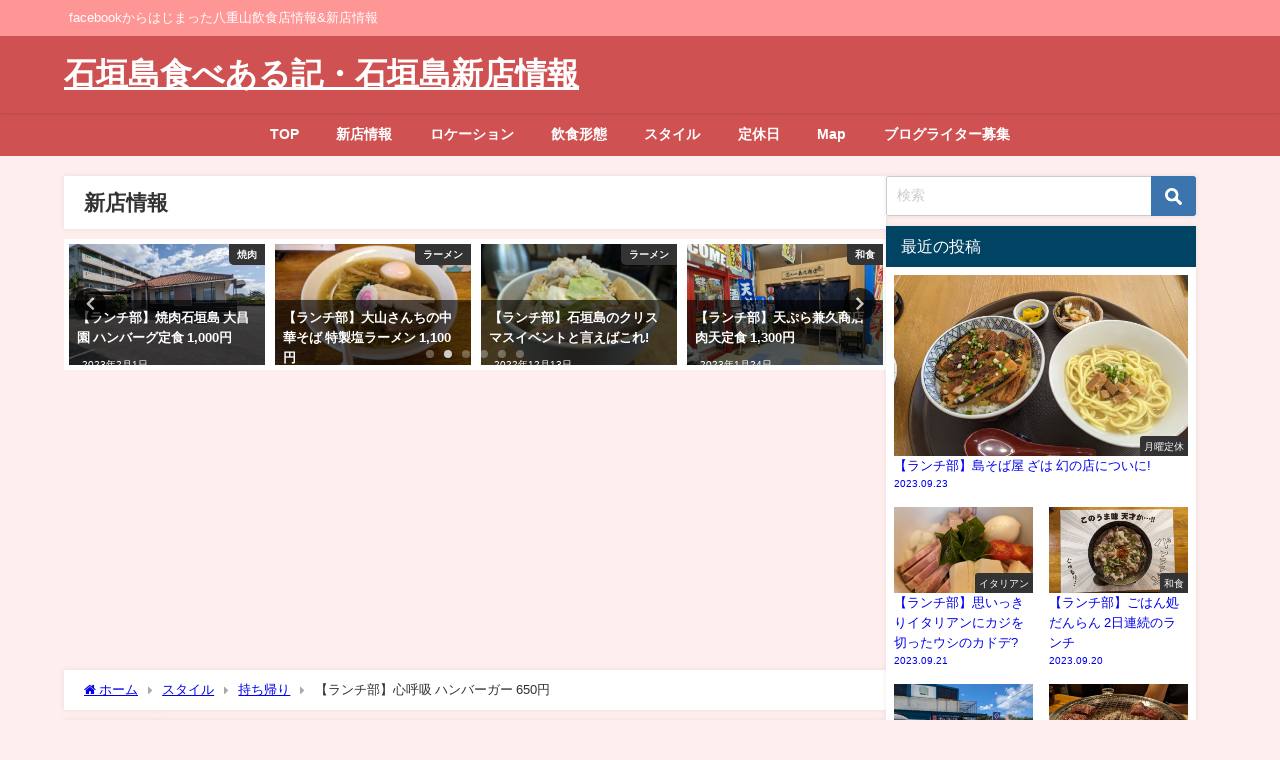

--- FILE ---
content_type: text/html; charset=UTF-8
request_url: https://iwonderful.okinawa/1783/
body_size: 22898
content:
<!DOCTYPE html>
<html lang="ja">
<head>
<meta charset="utf-8">
<meta http-equiv="X-UA-Compatible" content="IE=edge">
<meta name="viewport" content="width=device-width, initial-scale=1"/>
<title>【ランチ部】心呼吸 ハンバーガー 650円</title>
<meta name="description" content="平久保の心呼吸、はじめて行くことが出来ました。 「サンセットビーチ」の近く。道路が工事をしていてすこし迂回しましたが、案内が出ていたのでわかりました。 写真の左奥に駐車場が見えます。出川さん効果?で駐">
<meta name="thumbnail" content="https://iwonderful.okinawa/wp-content/uploads/2020/12/cropped-328fe9ad24032edd48b25620b5288441.jpg"/><!-- Diver OGP -->
<meta property="og:locale" content="ja_JP"/>
<meta property="og:title" content="【ランチ部】心呼吸 ハンバーガー 650円"/>
<meta property="og:description" content="平久保の心呼吸、はじめて行くことが出来ました。 「サンセットビーチ」の近く。道路が工事をしていてすこし迂回しましたが、案内が出ていたのでわかりました。 写真の左奥に駐車場が見えます。出川さん効果?で駐"/>
<meta property="og:type" content="article"/>
<meta property="og:url" content="https://iwonderful.okinawa/1783/"/>
<meta property="og:image" content="https://iwonderful.okinawa/wp-content/uploads/2017/10/2017-10-06-11.34.33-768x576.jpg"/>
<meta property="og:site_name" content="石垣島食べある記・石垣島新店情報"/>
<meta name="twitter:site" content="ishigakifood"/>
<meta name="twitter:card" content="summary_large_image"/>
<meta name="twitter:title" content="【ランチ部】心呼吸 ハンバーガー 650円"/>
<meta name="twitter:url" content="https://iwonderful.okinawa/1783/"/>
<meta name="twitter:description" content="平久保の心呼吸、はじめて行くことが出来ました。 「サンセットビーチ」の近く。道路が工事をしていてすこし迂回しましたが、案内が出ていたのでわかりました。 写真の左奥に駐車場が見えます。出川さん効果?で駐"/>
<meta name="twitter:image" content="https://iwonderful.okinawa/wp-content/uploads/2017/10/2017-10-06-11.34.33-768x576.jpg"/>
<!-- / Diver OGP -->
<link rel="canonical" href="https://iwonderful.okinawa/1783/">
<link rel="shortcut icon" href="">
<!--[if IE]>
		<link rel="shortcut icon" href="">
<![endif]-->
<link rel="apple-touch-icon" href=""/>
<meta name='robots' content='max-image-preview'/>
	<style>img:is([sizes="auto" i], [sizes^="auto," i]) { contain-intrinsic-size: 3000px 1500px }</style>
	<link rel='dns-prefetch' href='//webfonts.xserver.jp'/>
<link rel='dns-prefetch' href='//cdnjs.cloudflare.com'/>
<link rel='dns-prefetch' href='//www.googletagmanager.com'/>
<link rel='dns-prefetch' href='//pagead2.googlesyndication.com'/>
<link rel="alternate" type="application/rss+xml" title="石垣島食べある記・石垣島新店情報 &raquo; フィード" href="https://iwonderful.okinawa/feed/"/>
<link rel="alternate" type="application/rss+xml" title="石垣島食べある記・石垣島新店情報 &raquo; コメントフィード" href="https://iwonderful.okinawa/comments/feed/"/>
<link rel='stylesheet' href='https://iwonderful.okinawa/wp-includes/css/dist/block-library/style.min.css?ver=6.8.3&#038;theme=6.1.01' media='all'>
<style id='global-styles-inline-css' type='text/css'>
:root{--wp--preset--aspect-ratio--square: 1;--wp--preset--aspect-ratio--4-3: 4/3;--wp--preset--aspect-ratio--3-4: 3/4;--wp--preset--aspect-ratio--3-2: 3/2;--wp--preset--aspect-ratio--2-3: 2/3;--wp--preset--aspect-ratio--16-9: 16/9;--wp--preset--aspect-ratio--9-16: 9/16;--wp--preset--color--black: #000000;--wp--preset--color--cyan-bluish-gray: #abb8c3;--wp--preset--color--white: #ffffff;--wp--preset--color--pale-pink: #f78da7;--wp--preset--color--vivid-red: #cf2e2e;--wp--preset--color--luminous-vivid-orange: #ff6900;--wp--preset--color--luminous-vivid-amber: #fcb900;--wp--preset--color--light-green-cyan: #7bdcb5;--wp--preset--color--vivid-green-cyan: #00d084;--wp--preset--color--pale-cyan-blue: #8ed1fc;--wp--preset--color--vivid-cyan-blue: #0693e3;--wp--preset--color--vivid-purple: #9b51e0;--wp--preset--color--light-blue: #70b8f1;--wp--preset--color--light-red: #ff8178;--wp--preset--color--light-green: #2ac113;--wp--preset--color--light-yellow: #ffe822;--wp--preset--color--light-orange: #ffa30d;--wp--preset--color--blue: #00f;--wp--preset--color--red: #f00;--wp--preset--color--purple: #674970;--wp--preset--color--gray: #ccc;--wp--preset--gradient--vivid-cyan-blue-to-vivid-purple: linear-gradient(135deg,rgba(6,147,227,1) 0%,rgb(155,81,224) 100%);--wp--preset--gradient--light-green-cyan-to-vivid-green-cyan: linear-gradient(135deg,rgb(122,220,180) 0%,rgb(0,208,130) 100%);--wp--preset--gradient--luminous-vivid-amber-to-luminous-vivid-orange: linear-gradient(135deg,rgba(252,185,0,1) 0%,rgba(255,105,0,1) 100%);--wp--preset--gradient--luminous-vivid-orange-to-vivid-red: linear-gradient(135deg,rgba(255,105,0,1) 0%,rgb(207,46,46) 100%);--wp--preset--gradient--very-light-gray-to-cyan-bluish-gray: linear-gradient(135deg,rgb(238,238,238) 0%,rgb(169,184,195) 100%);--wp--preset--gradient--cool-to-warm-spectrum: linear-gradient(135deg,rgb(74,234,220) 0%,rgb(151,120,209) 20%,rgb(207,42,186) 40%,rgb(238,44,130) 60%,rgb(251,105,98) 80%,rgb(254,248,76) 100%);--wp--preset--gradient--blush-light-purple: linear-gradient(135deg,rgb(255,206,236) 0%,rgb(152,150,240) 100%);--wp--preset--gradient--blush-bordeaux: linear-gradient(135deg,rgb(254,205,165) 0%,rgb(254,45,45) 50%,rgb(107,0,62) 100%);--wp--preset--gradient--luminous-dusk: linear-gradient(135deg,rgb(255,203,112) 0%,rgb(199,81,192) 50%,rgb(65,88,208) 100%);--wp--preset--gradient--pale-ocean: linear-gradient(135deg,rgb(255,245,203) 0%,rgb(182,227,212) 50%,rgb(51,167,181) 100%);--wp--preset--gradient--electric-grass: linear-gradient(135deg,rgb(202,248,128) 0%,rgb(113,206,126) 100%);--wp--preset--gradient--midnight: linear-gradient(135deg,rgb(2,3,129) 0%,rgb(40,116,252) 100%);--wp--preset--font-size--small: .8em;--wp--preset--font-size--medium: 1em;--wp--preset--font-size--large: 1.2em;--wp--preset--font-size--x-large: 42px;--wp--preset--font-size--xlarge: 1.5em;--wp--preset--font-size--xxlarge: 2em;--wp--preset--spacing--20: 0.44rem;--wp--preset--spacing--30: 0.67rem;--wp--preset--spacing--40: 1rem;--wp--preset--spacing--50: 1.5rem;--wp--preset--spacing--60: 2.25rem;--wp--preset--spacing--70: 3.38rem;--wp--preset--spacing--80: 5.06rem;--wp--preset--shadow--natural: 6px 6px 9px rgba(0, 0, 0, 0.2);--wp--preset--shadow--deep: 12px 12px 50px rgba(0, 0, 0, 0.4);--wp--preset--shadow--sharp: 6px 6px 0px rgba(0, 0, 0, 0.2);--wp--preset--shadow--outlined: 6px 6px 0px -3px rgba(255, 255, 255, 1), 6px 6px rgba(0, 0, 0, 1);--wp--preset--shadow--crisp: 6px 6px 0px rgba(0, 0, 0, 1);--wp--custom--spacing--small: max(1.25rem, 5vw);--wp--custom--spacing--medium: clamp(2rem, 8vw, calc(4 * var(--wp--style--block-gap)));--wp--custom--spacing--large: clamp(4rem, 10vw, 8rem);--wp--custom--spacing--outer: var(--wp--custom--spacing--small, 1.25rem);--wp--custom--typography--font-size--huge: clamp(2.25rem, 4vw, 2.75rem);--wp--custom--typography--font-size--gigantic: clamp(2.75rem, 6vw, 3.25rem);--wp--custom--typography--font-size--colossal: clamp(3.25rem, 8vw, 6.25rem);--wp--custom--typography--line-height--tiny: 1.15;--wp--custom--typography--line-height--small: 1.2;--wp--custom--typography--line-height--medium: 1.4;--wp--custom--typography--line-height--normal: 1.6;}:root { --wp--style--global--content-size: 769px;--wp--style--global--wide-size: 1240px; }:where(body) { margin: 0; }.wp-site-blocks > .alignleft { float: left; margin-right: 2em; }.wp-site-blocks > .alignright { float: right; margin-left: 2em; }.wp-site-blocks > .aligncenter { justify-content: center; margin-left: auto; margin-right: auto; }:where(.wp-site-blocks) > * { margin-block-start: 1.5em; margin-block-end: 0; }:where(.wp-site-blocks) > :first-child { margin-block-start: 0; }:where(.wp-site-blocks) > :last-child { margin-block-end: 0; }:root { --wp--style--block-gap: 1.5em; }:root :where(.is-layout-flow) > :first-child{margin-block-start: 0;}:root :where(.is-layout-flow) > :last-child{margin-block-end: 0;}:root :where(.is-layout-flow) > *{margin-block-start: 1.5em;margin-block-end: 0;}:root :where(.is-layout-constrained) > :first-child{margin-block-start: 0;}:root :where(.is-layout-constrained) > :last-child{margin-block-end: 0;}:root :where(.is-layout-constrained) > *{margin-block-start: 1.5em;margin-block-end: 0;}:root :where(.is-layout-flex){gap: 1.5em;}:root :where(.is-layout-grid){gap: 1.5em;}.is-layout-flow > .alignleft{float: left;margin-inline-start: 0;margin-inline-end: 2em;}.is-layout-flow > .alignright{float: right;margin-inline-start: 2em;margin-inline-end: 0;}.is-layout-flow > .aligncenter{margin-left: auto !important;margin-right: auto !important;}.is-layout-constrained > .alignleft{float: left;margin-inline-start: 0;margin-inline-end: 2em;}.is-layout-constrained > .alignright{float: right;margin-inline-start: 2em;margin-inline-end: 0;}.is-layout-constrained > .aligncenter{margin-left: auto !important;margin-right: auto !important;}.is-layout-constrained > :where(:not(.alignleft):not(.alignright):not(.alignfull)){max-width: var(--wp--style--global--content-size);margin-left: auto !important;margin-right: auto !important;}.is-layout-constrained > .alignwide{max-width: var(--wp--style--global--wide-size);}body .is-layout-flex{display: flex;}.is-layout-flex{flex-wrap: wrap;align-items: center;}.is-layout-flex > :is(*, div){margin: 0;}body .is-layout-grid{display: grid;}.is-layout-grid > :is(*, div){margin: 0;}body{padding-top: 0px;padding-right: 0px;padding-bottom: 0px;padding-left: 0px;}:root :where(.wp-element-button, .wp-block-button__link){background-color: #32373c;border-width: 0;color: #fff;font-family: inherit;font-size: inherit;line-height: inherit;padding: calc(0.667em + 2px) calc(1.333em + 2px);text-decoration: none;}.has-black-color{color: var(--wp--preset--color--black) !important;}.has-cyan-bluish-gray-color{color: var(--wp--preset--color--cyan-bluish-gray) !important;}.has-white-color{color: var(--wp--preset--color--white) !important;}.has-pale-pink-color{color: var(--wp--preset--color--pale-pink) !important;}.has-vivid-red-color{color: var(--wp--preset--color--vivid-red) !important;}.has-luminous-vivid-orange-color{color: var(--wp--preset--color--luminous-vivid-orange) !important;}.has-luminous-vivid-amber-color{color: var(--wp--preset--color--luminous-vivid-amber) !important;}.has-light-green-cyan-color{color: var(--wp--preset--color--light-green-cyan) !important;}.has-vivid-green-cyan-color{color: var(--wp--preset--color--vivid-green-cyan) !important;}.has-pale-cyan-blue-color{color: var(--wp--preset--color--pale-cyan-blue) !important;}.has-vivid-cyan-blue-color{color: var(--wp--preset--color--vivid-cyan-blue) !important;}.has-vivid-purple-color{color: var(--wp--preset--color--vivid-purple) !important;}.has-light-blue-color{color: var(--wp--preset--color--light-blue) !important;}.has-light-red-color{color: var(--wp--preset--color--light-red) !important;}.has-light-green-color{color: var(--wp--preset--color--light-green) !important;}.has-light-yellow-color{color: var(--wp--preset--color--light-yellow) !important;}.has-light-orange-color{color: var(--wp--preset--color--light-orange) !important;}.has-blue-color{color: var(--wp--preset--color--blue) !important;}.has-red-color{color: var(--wp--preset--color--red) !important;}.has-purple-color{color: var(--wp--preset--color--purple) !important;}.has-gray-color{color: var(--wp--preset--color--gray) !important;}.has-black-background-color{background-color: var(--wp--preset--color--black) !important;}.has-cyan-bluish-gray-background-color{background-color: var(--wp--preset--color--cyan-bluish-gray) !important;}.has-white-background-color{background-color: var(--wp--preset--color--white) !important;}.has-pale-pink-background-color{background-color: var(--wp--preset--color--pale-pink) !important;}.has-vivid-red-background-color{background-color: var(--wp--preset--color--vivid-red) !important;}.has-luminous-vivid-orange-background-color{background-color: var(--wp--preset--color--luminous-vivid-orange) !important;}.has-luminous-vivid-amber-background-color{background-color: var(--wp--preset--color--luminous-vivid-amber) !important;}.has-light-green-cyan-background-color{background-color: var(--wp--preset--color--light-green-cyan) !important;}.has-vivid-green-cyan-background-color{background-color: var(--wp--preset--color--vivid-green-cyan) !important;}.has-pale-cyan-blue-background-color{background-color: var(--wp--preset--color--pale-cyan-blue) !important;}.has-vivid-cyan-blue-background-color{background-color: var(--wp--preset--color--vivid-cyan-blue) !important;}.has-vivid-purple-background-color{background-color: var(--wp--preset--color--vivid-purple) !important;}.has-light-blue-background-color{background-color: var(--wp--preset--color--light-blue) !important;}.has-light-red-background-color{background-color: var(--wp--preset--color--light-red) !important;}.has-light-green-background-color{background-color: var(--wp--preset--color--light-green) !important;}.has-light-yellow-background-color{background-color: var(--wp--preset--color--light-yellow) !important;}.has-light-orange-background-color{background-color: var(--wp--preset--color--light-orange) !important;}.has-blue-background-color{background-color: var(--wp--preset--color--blue) !important;}.has-red-background-color{background-color: var(--wp--preset--color--red) !important;}.has-purple-background-color{background-color: var(--wp--preset--color--purple) !important;}.has-gray-background-color{background-color: var(--wp--preset--color--gray) !important;}.has-black-border-color{border-color: var(--wp--preset--color--black) !important;}.has-cyan-bluish-gray-border-color{border-color: var(--wp--preset--color--cyan-bluish-gray) !important;}.has-white-border-color{border-color: var(--wp--preset--color--white) !important;}.has-pale-pink-border-color{border-color: var(--wp--preset--color--pale-pink) !important;}.has-vivid-red-border-color{border-color: var(--wp--preset--color--vivid-red) !important;}.has-luminous-vivid-orange-border-color{border-color: var(--wp--preset--color--luminous-vivid-orange) !important;}.has-luminous-vivid-amber-border-color{border-color: var(--wp--preset--color--luminous-vivid-amber) !important;}.has-light-green-cyan-border-color{border-color: var(--wp--preset--color--light-green-cyan) !important;}.has-vivid-green-cyan-border-color{border-color: var(--wp--preset--color--vivid-green-cyan) !important;}.has-pale-cyan-blue-border-color{border-color: var(--wp--preset--color--pale-cyan-blue) !important;}.has-vivid-cyan-blue-border-color{border-color: var(--wp--preset--color--vivid-cyan-blue) !important;}.has-vivid-purple-border-color{border-color: var(--wp--preset--color--vivid-purple) !important;}.has-light-blue-border-color{border-color: var(--wp--preset--color--light-blue) !important;}.has-light-red-border-color{border-color: var(--wp--preset--color--light-red) !important;}.has-light-green-border-color{border-color: var(--wp--preset--color--light-green) !important;}.has-light-yellow-border-color{border-color: var(--wp--preset--color--light-yellow) !important;}.has-light-orange-border-color{border-color: var(--wp--preset--color--light-orange) !important;}.has-blue-border-color{border-color: var(--wp--preset--color--blue) !important;}.has-red-border-color{border-color: var(--wp--preset--color--red) !important;}.has-purple-border-color{border-color: var(--wp--preset--color--purple) !important;}.has-gray-border-color{border-color: var(--wp--preset--color--gray) !important;}.has-vivid-cyan-blue-to-vivid-purple-gradient-background{background: var(--wp--preset--gradient--vivid-cyan-blue-to-vivid-purple) !important;}.has-light-green-cyan-to-vivid-green-cyan-gradient-background{background: var(--wp--preset--gradient--light-green-cyan-to-vivid-green-cyan) !important;}.has-luminous-vivid-amber-to-luminous-vivid-orange-gradient-background{background: var(--wp--preset--gradient--luminous-vivid-amber-to-luminous-vivid-orange) !important;}.has-luminous-vivid-orange-to-vivid-red-gradient-background{background: var(--wp--preset--gradient--luminous-vivid-orange-to-vivid-red) !important;}.has-very-light-gray-to-cyan-bluish-gray-gradient-background{background: var(--wp--preset--gradient--very-light-gray-to-cyan-bluish-gray) !important;}.has-cool-to-warm-spectrum-gradient-background{background: var(--wp--preset--gradient--cool-to-warm-spectrum) !important;}.has-blush-light-purple-gradient-background{background: var(--wp--preset--gradient--blush-light-purple) !important;}.has-blush-bordeaux-gradient-background{background: var(--wp--preset--gradient--blush-bordeaux) !important;}.has-luminous-dusk-gradient-background{background: var(--wp--preset--gradient--luminous-dusk) !important;}.has-pale-ocean-gradient-background{background: var(--wp--preset--gradient--pale-ocean) !important;}.has-electric-grass-gradient-background{background: var(--wp--preset--gradient--electric-grass) !important;}.has-midnight-gradient-background{background: var(--wp--preset--gradient--midnight) !important;}.has-small-font-size{font-size: var(--wp--preset--font-size--small) !important;}.has-medium-font-size{font-size: var(--wp--preset--font-size--medium) !important;}.has-large-font-size{font-size: var(--wp--preset--font-size--large) !important;}.has-x-large-font-size{font-size: var(--wp--preset--font-size--x-large) !important;}.has-xlarge-font-size{font-size: var(--wp--preset--font-size--xlarge) !important;}.has-xxlarge-font-size{font-size: var(--wp--preset--font-size--xxlarge) !important;}
:root :where(.wp-block-pullquote){font-size: 1.5em;line-height: 1.6;}
:root :where(.wp-block-group-is-layout-flow) > :first-child{margin-block-start: 0;}:root :where(.wp-block-group-is-layout-flow) > :last-child{margin-block-end: 0;}:root :where(.wp-block-group-is-layout-flow) > *{margin-block-start: 0;margin-block-end: 0;}:root :where(.wp-block-group-is-layout-constrained) > :first-child{margin-block-start: 0;}:root :where(.wp-block-group-is-layout-constrained) > :last-child{margin-block-end: 0;}:root :where(.wp-block-group-is-layout-constrained) > *{margin-block-start: 0;margin-block-end: 0;}:root :where(.wp-block-group-is-layout-flex){gap: 0;}:root :where(.wp-block-group-is-layout-grid){gap: 0;}
</style>
<link rel='stylesheet' href='https://iwonderful.okinawa/wp-content/themes/diver/css/style.min.css?ver=6.8.3&#038;theme=6.1.01' media='all'>
<link rel='stylesheet' href='https://iwonderful.okinawa/wp-content/themes/diver_child/style.css?theme=6.1.01' media='all'>
<script type="text/javascript" src="https://iwonderful.okinawa/wp-includes/js/jquery/jquery.min.js?ver=3.7.1&amp;theme=6.1.01" id="jquery-core-js"></script>
<script type="text/javascript" src="https://iwonderful.okinawa/wp-includes/js/jquery/jquery-migrate.min.js?ver=3.4.1&amp;theme=6.1.01" id="jquery-migrate-js"></script>
<script type="text/javascript" src="//webfonts.xserver.jp/js/xserverv3.js?fadein=0&amp;ver=2.0.9" id="typesquare_std-js"></script>
<link rel="https://api.w.org/" href="https://iwonderful.okinawa/wp-json/"/><link rel="alternate" title="JSON" type="application/json" href="https://iwonderful.okinawa/wp-json/wp/v2/posts/1783"/><link rel="EditURI" type="application/rsd+xml" title="RSD" href="https://iwonderful.okinawa/xmlrpc.php?rsd"/>
<meta name="generator" content="WordPress 6.8.3"/>
<link rel='shortlink' href='https://iwonderful.okinawa/?p=1783'/>
<link rel="alternate" title="oEmbed (JSON)" type="application/json+oembed" href="https://iwonderful.okinawa/wp-json/oembed/1.0/embed?url=https%3A%2F%2Fiwonderful.okinawa%2F1783%2F"/>
<link rel="alternate" title="oEmbed (XML)" type="text/xml+oembed" href="https://iwonderful.okinawa/wp-json/oembed/1.0/embed?url=https%3A%2F%2Fiwonderful.okinawa%2F1783%2F&#038;format=xml"/>
<meta name="generator" content="Site Kit by Google 1.170.0"/><style type='text/css'>
h1,h2,h3,h1:lang(ja),h2:lang(ja),h3:lang(ja),.entry-title:lang(ja){ font-family: "ぶらっしゅ";}h4,h5,h6,h4:lang(ja),h5:lang(ja),h6:lang(ja),div.entry-meta span:lang(ja),footer.entry-footer span:lang(ja){ font-family: "ぶらっしゅ";}.hentry,.entry-content p,.post-inner.entry-content p,#comments div:lang(ja){ font-family: "じゅん 501";}strong,b,#comments .comment-author .fn:lang(ja){ font-family: "G2サンセリフ-B";}</style>
      <script>(function(i,s,o,g,r,a,m){i['GoogleAnalyticsObject']=r;i[r]=i[r]||function(){(i[r].q=i[r].q||[]).push(arguments)},i[r].l=1*new Date();a=s.createElement(o),m=s.getElementsByTagName(o)[0];a.async=1;a.src=g;m.parentNode.insertBefore(a,m)})(window,document,'script','//www.google-analytics.com/analytics.js','ga');ga('create',"UA-127857973-4",'auto');ga('send','pageview');</script>
          <meta name="google-site-verification" content="kn9PrpHgGLYFwIeqWhpF2NJAJ7PpOzzMz43NLZhkXSo"/>
    <script data-ad-client="ca-pub-4764587570620181" async src="https://pagead2.googlesyndication.com/pagead/js/adsbygoogle.js"></script>
<!-- Global site tag (gtag.js) - Google Analytics -->
<script async src="https://www.googletagmanager.com/gtag/js?id=UA-127857973-4"></script>
<script>window.dataLayer=window.dataLayer||[];function gtag(){dataLayer.push(arguments);}gtag('js',new Date());gtag('config','UA-127857973-4');</script>
<script data-ad-client="ca-pub-4764587570620181" async src="https://pagead2.googlesyndication.com/pagead/js/adsbygoogle.js"></script>
<script async src="//pagead2.googlesyndication.com/pagead/js/adsbygoogle.js"></script>
<script>(adsbygoogle=window.adsbygoogle||[]).push({google_ad_client:"ca-pub-4764587570620181",enable_page_level_ads:true});</script>

<script type="application/ld+json" class="json-ld">[
    {
        "@context": "https://schema.org",
        "@type": "BlogPosting",
        "mainEntityOfPage": {
            "@type": "WebPage",
            "@id": "https://iwonderful.okinawa/1783/"
        },
        "headline": "【ランチ部】心呼吸 ハンバーガー 650円",
        "image": [
            "https://iwonderful.okinawa/wp-content/uploads/2020/12/cropped-328fe9ad24032edd48b25620b5288441.jpg",
            "https://iwonderful.okinawa/wp-content/uploads/2020/12/cropped-328fe9ad24032edd48b25620b5288441.jpg",
            "https://iwonderful.okinawa/wp-content/uploads/2020/12/cropped-328fe9ad24032edd48b25620b5288441.jpg"
        ],
        "description": "平久保の心呼吸、はじめて行くことが出来ました。 「サンセットビーチ」の近く。道路が工事をしていてすこし迂回しましたが、案内が出ていたのでわかりました。 写真の左奥に駐車場が見えます。出川さん効果?で駐",
        "datePublished": "2017-10-06T17:29:31+09:00",
        "dateModified": "2018-12-02T13:15:41+09:00",
        "articleSection": [
            "持ち帰り",
            "石垣市郊外"
        ],
        "author": {
            "@type": "Person",
            "name": "takanashi",
            "url": "https://iwonderful.okinawa/author/takanashi/"
        },
        "publisher": {
            "@context": "http://schema.org",
            "@type": "Organization",
            "name": "石垣島食べある記・石垣島新店情報",
            "description": "facebookからはじまった八重山飲食店情報&amp;新店情報",
            "logo": null
        }
    }
]</script>
<style>body{background-image:url('');}</style> <style> #onlynav ul ul,#nav_fixed #nav ul ul,.header-logo #nav ul ul {visibility:hidden;opacity:0;transition:.2s ease-in-out;transform:translateY(10px);}#onlynav ul ul ul,#nav_fixed #nav ul ul ul,.header-logo #nav ul ul ul {transform:translateX(-20px) translateY(0);}#onlynav ul li:hover > ul,#nav_fixed #nav ul li:hover > ul,.header-logo #nav ul li:hover > ul{visibility:visible;opacity:1;transform:translateY(0);}#onlynav ul ul li:hover > ul,#nav_fixed #nav ul ul li:hover > ul,.header-logo #nav ul ul li:hover > ul{transform:translateX(0) translateY(0);}</style> <style>body{background-color:#ffeeee;color:#333}:where(a){color:#333}:where(a):hover{color:#04C}.header-wrap,#header ul.sub-menu, #header ul.children,#scrollnav,.description_sp,#nav_fixed.fixed{background:#d05151;color:#fff}.header-wrap a,#nav_fixed.fixed a,div.logo_title{color:#fff}.header-wrap a:hover,#nav_fixed.fixed a:hover,div.logo_title:hover{color:#04c}.drawer-nav-btn span{background-color:#fff;}.drawer-nav-btn:before,.drawer-nav-btn:after {border-color:#fff;}.header_small_menu{background:#ff9696;color:#fff;border-bottom:none}.header_small_menu a{color:#fff}.header_small_menu a:hover{color:#04c}#onlynav,#onlynav ul li a,#nav_fixed #nav ul ul{background:#d05151;color:#fff}#onlynav ul > li:hover > a{background:#ffc4c4;color:#d05151;}#bigfooter{background:#ff9696;color:#fff}#bigfooter a{color:#fff}#bigfooter a:hover{color:#04c}#footer{background:#d05151;color:#fff;}#footer a{color:#fff}#footer a:hover{color:#04c}#sidebar .widget{background:#fff;}.post-box-contents,#main-wrap #pickup_posts_container img,.hentry,#single-main .post-sub,.single_thumbnail,.navigation,.in_loop,#breadcrumb,.pickup-cat-list,.maintop-widget, .mainbottom-widget,#share_plz,.sticky-post-box,.catpage_content_wrap,.cat-post-main{background:#fff;}.post-box{border-color:#ffd2d2;}</style> <style>@media screen and (min-width:1201px){#main-wrap,.header-wrap .header-logo,.header_small_content,.bigfooter_wrap,.footer_content,.container_top_widget,.container_bottom_widget{width:90%;}}@media screen and (max-width:1200px){ #main-wrap,.header-wrap .header-logo, .header_small_content, .bigfooter_wrap,.footer_content, .container_top_widget, .container_bottom_widget{width:96%;}}@media screen and (max-width:768px){#main-wrap,.header-wrap .header-logo,.header_small_content,.bigfooter_wrap,.footer_content,.container_top_widget,.container_bottom_widget{width:100%;}}@media screen and (min-width:960px){#sidebar {width:310px;}}#pickup_posts_container li > a,.post-box-thumbnail__wrap::before{padding-top:61.8%;}</style><style>@media screen and (min-width:1201px){#main-wrap{width:90%;}}@media screen and (max-width:1200px){ #main-wrap{width:96%;}}</style><style type="text/css" id="diver-custom-heading-css">.content h2:where(:not([class])),:where(.is-editor-blocks) :where(.content) h2:not(.sc_heading){color:#fff;background-color:#607d8b;text-align:left;border-radius:5px;}.content h3:where(:not([class])),:where(.is-editor-blocks) :where(.content) h3:not(.sc_heading){color:#000;background-color:#000;text-align:left;border-bottom:2px solid #000;background:transparent;padding-left:0px;padding-right:0px;}.content h4:where(:not([class])),:where(.is-editor-blocks) :where(.content) h4:not(.sc_heading){color:#000;background-color:#000;text-align:left;background:transparent;display:flex;align-items:center;padding:0px;}.content h4:where(:not([class])):before,:where(.is-editor-blocks) :where(.content) h4:not(.sc_heading):before{content:"";width:.6em;height:.6em;margin-right:.6em;background-color:#000;transform:rotate(45deg);}.content h5:where(:not([class])),:where(.is-editor-blocks) :where(.content) h5:not(.sc_heading){color:#000;}</style>
<!-- Site Kit が追加した Google AdSense メタタグ -->
<meta name="google-adsense-platform-account" content="ca-host-pub-2644536267352236">
<meta name="google-adsense-platform-domain" content="sitekit.withgoogle.com">
<!-- Site Kit が追加した End Google AdSense メタタグ -->
<link rel="amphtml" href="https://iwonderful.okinawa/1783/amp/">
<!-- Google AdSense スニペット (Site Kit が追加) -->
<script type="text/javascript" async="async" src="https://pagead2.googlesyndication.com/pagead/js/adsbygoogle.js?client=ca-pub-4764587570620181&amp;host=ca-host-pub-2644536267352236" crossorigin="anonymous"></script>

<!-- (ここまで) Google AdSense スニペット (Site Kit が追加) -->
<link rel="icon" href="https://iwonderful.okinawa/wp-content/uploads/2020/12/cropped-328fe9ad24032edd48b25620b5288441-32x32.jpg" sizes="32x32"/>
<link rel="icon" href="https://iwonderful.okinawa/wp-content/uploads/2020/12/cropped-328fe9ad24032edd48b25620b5288441-192x192.jpg" sizes="192x192"/>
<link rel="apple-touch-icon" href="https://iwonderful.okinawa/wp-content/uploads/2020/12/cropped-328fe9ad24032edd48b25620b5288441-180x180.jpg"/>
<meta name="msapplication-TileImage" content="https://iwonderful.okinawa/wp-content/uploads/2020/12/cropped-328fe9ad24032edd48b25620b5288441-270x270.jpg"/>

<script src="https://www.youtube.com/iframe_api"></script>

</head>
<body itemscope="itemscope" itemtype="http://schema.org/WebPage" class="wp-singular post-template-default single single-post postid-1783 single-format-standard wp-embed-responsive wp-theme-diver wp-child-theme-diver_child  l-sidebar-right">
<div id="fb-root"></div>
<script async defer crossorigin="anonymous" src="https://connect.facebook.net/ja_JP/sdk.js#xfbml=1&version=v5.0&appId=1003441156733355"></script>

<div id="container">
<!-- header -->
	<!-- lpページでは表示しない -->
	<div id="header" class="clearfix">
					<header class="header-wrap" role="banner" itemscope="itemscope" itemtype="http://schema.org/WPHeader">
			<div class="header_small_menu clearfix">
		<div class="header_small_content">
			<div id="description">facebookからはじまった八重山飲食店情報&amp;新店情報</div>
			<nav class="header_small_menu_right" role="navigation" itemscope="itemscope" itemtype="http://scheme.org/SiteNavigationElement">
							</nav>
		</div>
	</div>

			<div class="header-logo clearfix">
				

				<!-- /Navigation -->

								<div id="logo">
										<a href="https://iwonderful.okinawa/">
													<div class="logo_title">石垣島食べある記・石垣島新店情報</div>
											</a>
				</div>
							</div>
		</header>
		<nav id="scrollnav" role="navigation" itemscope="itemscope" itemtype="http://scheme.org/SiteNavigationElement">
			<div class="menu-%e3%83%a1%e3%83%8b%e3%83%a5%e3%83%bc1-container"><ul id="scroll-menu"><li id="menu-item-3768" class="menu-item menu-item-type-custom menu-item-object-custom menu-item-home menu-item-3768"><a href="http://iwonderful.okinawa/">TOP</a></li>
<li id="menu-item-6108" class="menu-item menu-item-type-taxonomy menu-item-object-category menu-item-6108"><a href="https://iwonderful.okinawa/category/new/">新店情報</a></li>
<li id="menu-item-27" class="menu-item menu-item-type-taxonomy menu-item-object-category current-post-ancestor menu-item-has-children menu-item-27"><a href="https://iwonderful.okinawa/category/location/">ロケーション</a>
<ul class="sub-menu">
	<li id="menu-item-30" class="menu-item menu-item-type-taxonomy menu-item-object-category menu-item-30"><a href="https://iwonderful.okinawa/category/location/ishis/">石垣市市街地(730交差点から車で15分以内)</a></li>
	<li id="menu-item-31" class="menu-item menu-item-type-taxonomy menu-item-object-category current-post-ancestor current-menu-parent current-post-parent menu-item-31"><a href="https://iwonderful.okinawa/category/location/ishie/">石垣市郊外</a></li>
	<li id="menu-item-32" class="menu-item menu-item-type-taxonomy menu-item-object-category menu-item-32"><a href="https://iwonderful.okinawa/category/location/tak/">竹富島</a></li>
	<li id="menu-item-33" class="menu-item menu-item-type-taxonomy menu-item-object-category menu-item-33"><a href="https://iwonderful.okinawa/category/location/iri/">西表島</a></li>
	<li id="menu-item-86" class="menu-item menu-item-type-taxonomy menu-item-object-category menu-item-86"><a href="https://iwonderful.okinawa/category/location/kohama/">小浜島</a></li>
	<li id="menu-item-28" class="menu-item menu-item-type-taxonomy menu-item-object-category menu-item-28"><a href="https://iwonderful.okinawa/category/location/yon/">与那国島</a></li>
	<li id="menu-item-29" class="menu-item menu-item-type-taxonomy menu-item-object-category menu-item-29"><a href="https://iwonderful.okinawa/category/location/hat/">波照間島</a></li>
	<li id="menu-item-34" class="menu-item menu-item-type-taxonomy menu-item-object-category menu-item-34"><a href="https://iwonderful.okinawa/category/location/good/">見晴らしが良い</a></li>
</ul>
</li>
<li id="menu-item-44" class="menu-item menu-item-type-taxonomy menu-item-object-category menu-item-has-children menu-item-44"><a href="https://iwonderful.okinawa/category/system/">飲食形態</a>
<ul class="sub-menu">
	<li id="menu-item-55" class="menu-item menu-item-type-taxonomy menu-item-object-category menu-item-55"><a href="https://iwonderful.okinawa/category/system/syo/">食堂</a></li>
	<li id="menu-item-54" class="menu-item menu-item-type-taxonomy menu-item-object-category menu-item-54"><a href="https://iwonderful.okinawa/category/system/oki/">郷土(沖縄・八重山)料理</a></li>
	<li id="menu-item-9254" class="menu-item menu-item-type-taxonomy menu-item-object-category menu-item-9254"><a href="https://iwonderful.okinawa/category/system/beef/">焼肉</a></li>
	<li id="menu-item-48" class="menu-item menu-item-type-taxonomy menu-item-object-category menu-item-48"><a href="https://iwonderful.okinawa/category/system/jap/">和食</a></li>
	<li id="menu-item-9249" class="menu-item menu-item-type-taxonomy menu-item-object-category menu-item-9249"><a href="https://iwonderful.okinawa/category/system/ramen/">ラーメン</a></li>
	<li id="menu-item-1663" class="menu-item menu-item-type-taxonomy menu-item-object-category menu-item-1663"><a href="https://iwonderful.okinawa/category/system/italian/">イタリアン</a></li>
	<li id="menu-item-53" class="menu-item menu-item-type-taxonomy menu-item-object-category menu-item-53"><a href="https://iwonderful.okinawa/category/system/you/">洋食</a></li>
	<li id="menu-item-52" class="menu-item menu-item-type-taxonomy menu-item-object-category menu-item-52"><a href="https://iwonderful.okinawa/category/system/iza/">居酒屋</a></li>
	<li id="menu-item-47" class="menu-item menu-item-type-taxonomy menu-item-object-category menu-item-47"><a href="https://iwonderful.okinawa/category/system/res/">レストラン</a></li>
	<li id="menu-item-9250" class="menu-item menu-item-type-taxonomy menu-item-object-category menu-item-9250"><a href="https://iwonderful.okinawa/category/system/bread/">パン</a></li>
	<li id="menu-item-46" class="menu-item menu-item-type-taxonomy menu-item-object-category menu-item-46"><a href="https://iwonderful.okinawa/category/system/hotel/">ホテル</a></li>
	<li id="menu-item-50" class="menu-item menu-item-type-taxonomy menu-item-object-category menu-item-50"><a href="https://iwonderful.okinawa/category/system/esn/">多国籍、海外</a></li>
	<li id="menu-item-9251" class="menu-item menu-item-type-taxonomy menu-item-object-category menu-item-9251"><a href="https://iwonderful.okinawa/category/system/chinese/">中華</a></li>
	<li id="menu-item-1664" class="menu-item menu-item-type-taxonomy menu-item-object-category menu-item-1664"><a href="https://iwonderful.okinawa/category/system/coffee/">カフェ</a></li>
	<li id="menu-item-45" class="menu-item menu-item-type-taxonomy menu-item-object-category menu-item-45"><a href="https://iwonderful.okinawa/category/system/bar/">バー</a></li>
	<li id="menu-item-9252" class="menu-item menu-item-type-taxonomy menu-item-object-category menu-item-9252"><a href="https://iwonderful.okinawa/category/system/tea/">喫茶系</a></li>
	<li id="menu-item-9253" class="menu-item menu-item-type-taxonomy menu-item-object-category menu-item-9253"><a href="https://iwonderful.okinawa/category/system/houses/">民宿</a></li>
	<li id="menu-item-49" class="menu-item menu-item-type-taxonomy menu-item-object-category menu-item-49"><a href="https://iwonderful.okinawa/category/system/many/">多人数対応</a></li>
	<li id="menu-item-51" class="menu-item menu-item-type-taxonomy menu-item-object-category menu-item-51"><a href="https://iwonderful.okinawa/category/system/few/">少人数対応</a></li>
</ul>
</li>
<li id="menu-item-21" class="menu-item menu-item-type-taxonomy menu-item-object-category current-post-ancestor menu-item-has-children menu-item-21"><a href="https://iwonderful.okinawa/category/style/">スタイル</a>
<ul class="sub-menu">
	<li id="menu-item-22" class="menu-item menu-item-type-taxonomy menu-item-object-category current-post-ancestor current-menu-parent current-post-parent menu-item-22"><a href="https://iwonderful.okinawa/category/style/togo/">持ち帰り</a></li>
	<li id="menu-item-23" class="menu-item menu-item-type-taxonomy menu-item-object-category menu-item-23"><a href="https://iwonderful.okinawa/category/style/nomen/">無人販売</a></li>
	<li id="menu-item-24" class="menu-item menu-item-type-taxonomy menu-item-object-category menu-item-24"><a href="https://iwonderful.okinawa/category/style/sta/">立食</a></li>
	<li id="menu-item-26" class="menu-item menu-item-type-taxonomy menu-item-object-category menu-item-26"><a href="https://iwonderful.okinawa/category/style/free/">食べ放題</a></li>
	<li id="menu-item-104" class="menu-item menu-item-type-taxonomy menu-item-object-category menu-item-104"><a href="https://iwonderful.okinawa/category/style/drink/">ドリンクバー</a></li>
	<li id="menu-item-25" class="menu-item menu-item-type-taxonomy menu-item-object-category menu-item-25"><a href="https://iwonderful.okinawa/category/style/tyo/">調味料</a></li>
</ul>
</li>
<li id="menu-item-35" class="menu-item menu-item-type-taxonomy menu-item-object-category menu-item-has-children menu-item-35"><a href="https://iwonderful.okinawa/category/holiday/">定休日</a>
<ul class="sub-menu">
	<li id="menu-item-38" class="menu-item menu-item-type-taxonomy menu-item-object-category menu-item-38"><a href="https://iwonderful.okinawa/category/holiday/mon/">月曜定休</a></li>
	<li id="menu-item-41" class="menu-item menu-item-type-taxonomy menu-item-object-category menu-item-41"><a href="https://iwonderful.okinawa/category/holiday/tue/">火曜定休</a></li>
	<li id="menu-item-40" class="menu-item menu-item-type-taxonomy menu-item-object-category menu-item-40"><a href="https://iwonderful.okinawa/category/holiday/wed/">水曜定休</a></li>
	<li id="menu-item-39" class="menu-item menu-item-type-taxonomy menu-item-object-category menu-item-39"><a href="https://iwonderful.okinawa/category/holiday/thu/">木曜定休</a></li>
	<li id="menu-item-42" class="menu-item menu-item-type-taxonomy menu-item-object-category menu-item-42"><a href="https://iwonderful.okinawa/category/holiday/fri/">金曜定休</a></li>
	<li id="menu-item-36" class="menu-item menu-item-type-taxonomy menu-item-object-category menu-item-36"><a href="https://iwonderful.okinawa/category/holiday/sat/">土曜定休</a></li>
	<li id="menu-item-37" class="menu-item menu-item-type-taxonomy menu-item-object-category menu-item-37"><a href="https://iwonderful.okinawa/category/holiday/sun/">日曜定休</a></li>
	<li id="menu-item-559" class="menu-item menu-item-type-taxonomy menu-item-object-category menu-item-559"><a href="https://iwonderful.okinawa/category/holiday/holiday2/">祝日定休</a></li>
</ul>
</li>
<li id="menu-item-2809" class="menu-item menu-item-type-custom menu-item-object-custom menu-item-has-children menu-item-2809"><a>Map</a>
<ul class="sub-menu">
	<li id="menu-item-9058" class="menu-item menu-item-type-custom menu-item-object-custom menu-item-9058"><a href="https://www.google.com/maps/d/viewer?hl=ja&#038;mid=1rEPtVNAfbJTVLj6dZQXVHy357AYe7Msf&#038;ll=24.406894260954463%2C124.20719195000001&#038;z=13">石垣島でうどんを食べられる店</a></li>
	<li id="menu-item-9059" class="menu-item menu-item-type-custom menu-item-object-custom menu-item-9059"><a href="https://www.google.com/maps/d/viewer?hl=ja&#038;mid=1KgPQBY9T7RUktnMfgFwur-s91q_bIzUm&#038;ll=24.414796877750426%2C124.2011595&#038;z=13">石垣島でハンバーガーを食べられる店</a></li>
	<li id="menu-item-2848" class="menu-item menu-item-type-custom menu-item-object-custom menu-item-2848"><a href="https://www.google.com/maps/d/u/0/viewer?mid=1gry9SfCbZ0emhXwx3vyUkDOMQTQs7298&#038;ll=24.36561988158956%2C124.15678170000001&#038;z=14">石垣島食べある記MAP</a></li>
	<li id="menu-item-479" class="menu-item menu-item-type-custom menu-item-object-custom menu-item-479"><a href="https://drive.google.com/open?id=1nIhzcLhGFXWcgFVERNS-bikL5mQ&#038;usp=sharing">石垣島テイクアウト一覧</a></li>
	<li id="menu-item-7090" class="menu-item menu-item-type-custom menu-item-object-custom menu-item-7090"><a href="https://www.google.com/maps/d/viewer?mid=1Z4KZeHT5go7A-RILgB2NS3Yqx4UARhnJ&#038;ll=24.355563954778052%2C124.03642070000001&#038;z=12">石垣島、ビィーガン、グリテンフリー飲食店マップ</a></li>
	<li id="menu-item-2810" class="menu-item menu-item-type-custom menu-item-object-custom menu-item-2810"><a href="https://www.google.com/maps/d/u/0/viewer?mid=1eZBbyclJo9ZZZQtQHJrJ1I_mNrbgWsfn&#038;ll=24.433010334183855%2C124.2027420500001&#038;z=12">石垣島バリアフリーの食事処</a></li>
	<li id="menu-item-2811" class="menu-item menu-item-type-custom menu-item-object-custom menu-item-2811"><a href="https://www.google.com/maps/d/u/0/viewer?mid=1lQfHEEaRJ2Moh2lmGSsndjZLQyHi-goZ&#038;ll=24.435051435106363%2C124.2168178500001&#038;z=12">石垣島飲食Wi-Fi設置店</a></li>
	<li id="menu-item-2812" class="menu-item menu-item-type-custom menu-item-object-custom menu-item-2812"><a href="https://www.google.com/maps/d/u/0/viewer?mid=193P4ggoBRpBOPxa81wO1TJVSS8Y&#038;ll=24.399838273426617%2C124.18724569999995&#038;z=13">石垣島無人販売</a></li>
	<li id="menu-item-4284" class="menu-item menu-item-type-custom menu-item-object-custom menu-item-4284"><a href="https://drive.google.com/open?id=1GeJy52VHeJKDxD45dyVhmb7ae1U05OpS&#038;usp=sharing">石垣島でスマホ決済"pay"が使える飲食店MAP</a></li>
</ul>
</li>
<li id="menu-item-4409" class="menu-item menu-item-type-custom menu-item-object-custom menu-item-has-children menu-item-4409"><a href="https://iwonderful.okinawa/writer/">ブログライター募集</a>
<ul class="sub-menu">
	<li id="menu-item-4001" class="menu-item menu-item-type-post_type menu-item-object-page menu-item-4001"><a href="https://iwonderful.okinawa/writer/">ブログライターを募集します</a></li>
	<li id="menu-item-4210" class="menu-item menu-item-type-post_type menu-item-object-page menu-item-4210"><a href="https://iwonderful.okinawa/page-4023/">写真撮影の仕方</a></li>
	<li id="menu-item-4211" class="menu-item menu-item-type-post_type menu-item-object-page menu-item-4211"><a href="https://iwonderful.okinawa/howto/">投稿の仕方(PC編)</a></li>
	<li id="menu-item-4212" class="menu-item menu-item-type-post_type menu-item-object-page menu-item-4212"><a href="https://iwonderful.okinawa/howto2/">投稿の仕方(スマホ編)</a></li>
</ul>
</li>
</ul></div>		</nav>
		
		<div id="nav_fixed">
		<div class="header-logo clearfix">
			<!-- Navigation -->
			

			<!-- /Navigation -->
			<div class="logo clearfix">
				<a href="https://iwonderful.okinawa/">
											<div class="logo_title">石垣島食べある記・石垣島新店情報</div>
									</a>
			</div>
					<nav id="nav" role="navigation" itemscope="itemscope" itemtype="http://scheme.org/SiteNavigationElement">
				<div class="menu-%e3%83%a1%e3%83%8b%e3%83%a5%e3%83%bc1-container"><ul id="fixnavul" class="menu"><li class="menu-item menu-item-type-custom menu-item-object-custom menu-item-home menu-item-3768"><a href="http://iwonderful.okinawa/">TOP</a></li>
<li class="menu-item menu-item-type-taxonomy menu-item-object-category menu-item-6108"><a href="https://iwonderful.okinawa/category/new/">新店情報</a></li>
<li class="menu-item menu-item-type-taxonomy menu-item-object-category current-post-ancestor menu-item-has-children menu-item-27"><a href="https://iwonderful.okinawa/category/location/">ロケーション</a>
<ul class="sub-menu">
	<li class="menu-item menu-item-type-taxonomy menu-item-object-category menu-item-30"><a href="https://iwonderful.okinawa/category/location/ishis/">石垣市市街地(730交差点から車で15分以内)</a></li>
	<li class="menu-item menu-item-type-taxonomy menu-item-object-category current-post-ancestor current-menu-parent current-post-parent menu-item-31"><a href="https://iwonderful.okinawa/category/location/ishie/">石垣市郊外</a></li>
	<li class="menu-item menu-item-type-taxonomy menu-item-object-category menu-item-32"><a href="https://iwonderful.okinawa/category/location/tak/">竹富島</a></li>
	<li class="menu-item menu-item-type-taxonomy menu-item-object-category menu-item-33"><a href="https://iwonderful.okinawa/category/location/iri/">西表島</a></li>
	<li class="menu-item menu-item-type-taxonomy menu-item-object-category menu-item-86"><a href="https://iwonderful.okinawa/category/location/kohama/">小浜島</a></li>
	<li class="menu-item menu-item-type-taxonomy menu-item-object-category menu-item-28"><a href="https://iwonderful.okinawa/category/location/yon/">与那国島</a></li>
	<li class="menu-item menu-item-type-taxonomy menu-item-object-category menu-item-29"><a href="https://iwonderful.okinawa/category/location/hat/">波照間島</a></li>
	<li class="menu-item menu-item-type-taxonomy menu-item-object-category menu-item-34"><a href="https://iwonderful.okinawa/category/location/good/">見晴らしが良い</a></li>
</ul>
</li>
<li class="menu-item menu-item-type-taxonomy menu-item-object-category menu-item-has-children menu-item-44"><a href="https://iwonderful.okinawa/category/system/">飲食形態</a>
<ul class="sub-menu">
	<li class="menu-item menu-item-type-taxonomy menu-item-object-category menu-item-55"><a href="https://iwonderful.okinawa/category/system/syo/">食堂</a></li>
	<li class="menu-item menu-item-type-taxonomy menu-item-object-category menu-item-54"><a href="https://iwonderful.okinawa/category/system/oki/">郷土(沖縄・八重山)料理</a></li>
	<li class="menu-item menu-item-type-taxonomy menu-item-object-category menu-item-9254"><a href="https://iwonderful.okinawa/category/system/beef/">焼肉</a></li>
	<li class="menu-item menu-item-type-taxonomy menu-item-object-category menu-item-48"><a href="https://iwonderful.okinawa/category/system/jap/">和食</a></li>
	<li class="menu-item menu-item-type-taxonomy menu-item-object-category menu-item-9249"><a href="https://iwonderful.okinawa/category/system/ramen/">ラーメン</a></li>
	<li class="menu-item menu-item-type-taxonomy menu-item-object-category menu-item-1663"><a href="https://iwonderful.okinawa/category/system/italian/">イタリアン</a></li>
	<li class="menu-item menu-item-type-taxonomy menu-item-object-category menu-item-53"><a href="https://iwonderful.okinawa/category/system/you/">洋食</a></li>
	<li class="menu-item menu-item-type-taxonomy menu-item-object-category menu-item-52"><a href="https://iwonderful.okinawa/category/system/iza/">居酒屋</a></li>
	<li class="menu-item menu-item-type-taxonomy menu-item-object-category menu-item-47"><a href="https://iwonderful.okinawa/category/system/res/">レストラン</a></li>
	<li class="menu-item menu-item-type-taxonomy menu-item-object-category menu-item-9250"><a href="https://iwonderful.okinawa/category/system/bread/">パン</a></li>
	<li class="menu-item menu-item-type-taxonomy menu-item-object-category menu-item-46"><a href="https://iwonderful.okinawa/category/system/hotel/">ホテル</a></li>
	<li class="menu-item menu-item-type-taxonomy menu-item-object-category menu-item-50"><a href="https://iwonderful.okinawa/category/system/esn/">多国籍、海外</a></li>
	<li class="menu-item menu-item-type-taxonomy menu-item-object-category menu-item-9251"><a href="https://iwonderful.okinawa/category/system/chinese/">中華</a></li>
	<li class="menu-item menu-item-type-taxonomy menu-item-object-category menu-item-1664"><a href="https://iwonderful.okinawa/category/system/coffee/">カフェ</a></li>
	<li class="menu-item menu-item-type-taxonomy menu-item-object-category menu-item-45"><a href="https://iwonderful.okinawa/category/system/bar/">バー</a></li>
	<li class="menu-item menu-item-type-taxonomy menu-item-object-category menu-item-9252"><a href="https://iwonderful.okinawa/category/system/tea/">喫茶系</a></li>
	<li class="menu-item menu-item-type-taxonomy menu-item-object-category menu-item-9253"><a href="https://iwonderful.okinawa/category/system/houses/">民宿</a></li>
	<li class="menu-item menu-item-type-taxonomy menu-item-object-category menu-item-49"><a href="https://iwonderful.okinawa/category/system/many/">多人数対応</a></li>
	<li class="menu-item menu-item-type-taxonomy menu-item-object-category menu-item-51"><a href="https://iwonderful.okinawa/category/system/few/">少人数対応</a></li>
</ul>
</li>
<li class="menu-item menu-item-type-taxonomy menu-item-object-category current-post-ancestor menu-item-has-children menu-item-21"><a href="https://iwonderful.okinawa/category/style/">スタイル</a>
<ul class="sub-menu">
	<li class="menu-item menu-item-type-taxonomy menu-item-object-category current-post-ancestor current-menu-parent current-post-parent menu-item-22"><a href="https://iwonderful.okinawa/category/style/togo/">持ち帰り</a></li>
	<li class="menu-item menu-item-type-taxonomy menu-item-object-category menu-item-23"><a href="https://iwonderful.okinawa/category/style/nomen/">無人販売</a></li>
	<li class="menu-item menu-item-type-taxonomy menu-item-object-category menu-item-24"><a href="https://iwonderful.okinawa/category/style/sta/">立食</a></li>
	<li class="menu-item menu-item-type-taxonomy menu-item-object-category menu-item-26"><a href="https://iwonderful.okinawa/category/style/free/">食べ放題</a></li>
	<li class="menu-item menu-item-type-taxonomy menu-item-object-category menu-item-104"><a href="https://iwonderful.okinawa/category/style/drink/">ドリンクバー</a></li>
	<li class="menu-item menu-item-type-taxonomy menu-item-object-category menu-item-25"><a href="https://iwonderful.okinawa/category/style/tyo/">調味料</a></li>
</ul>
</li>
<li class="menu-item menu-item-type-taxonomy menu-item-object-category menu-item-has-children menu-item-35"><a href="https://iwonderful.okinawa/category/holiday/">定休日</a>
<ul class="sub-menu">
	<li class="menu-item menu-item-type-taxonomy menu-item-object-category menu-item-38"><a href="https://iwonderful.okinawa/category/holiday/mon/">月曜定休</a></li>
	<li class="menu-item menu-item-type-taxonomy menu-item-object-category menu-item-41"><a href="https://iwonderful.okinawa/category/holiday/tue/">火曜定休</a></li>
	<li class="menu-item menu-item-type-taxonomy menu-item-object-category menu-item-40"><a href="https://iwonderful.okinawa/category/holiday/wed/">水曜定休</a></li>
	<li class="menu-item menu-item-type-taxonomy menu-item-object-category menu-item-39"><a href="https://iwonderful.okinawa/category/holiday/thu/">木曜定休</a></li>
	<li class="menu-item menu-item-type-taxonomy menu-item-object-category menu-item-42"><a href="https://iwonderful.okinawa/category/holiday/fri/">金曜定休</a></li>
	<li class="menu-item menu-item-type-taxonomy menu-item-object-category menu-item-36"><a href="https://iwonderful.okinawa/category/holiday/sat/">土曜定休</a></li>
	<li class="menu-item menu-item-type-taxonomy menu-item-object-category menu-item-37"><a href="https://iwonderful.okinawa/category/holiday/sun/">日曜定休</a></li>
	<li class="menu-item menu-item-type-taxonomy menu-item-object-category menu-item-559"><a href="https://iwonderful.okinawa/category/holiday/holiday2/">祝日定休</a></li>
</ul>
</li>
<li class="menu-item menu-item-type-custom menu-item-object-custom menu-item-has-children menu-item-2809"><a>Map</a>
<ul class="sub-menu">
	<li class="menu-item menu-item-type-custom menu-item-object-custom menu-item-9058"><a href="https://www.google.com/maps/d/viewer?hl=ja&#038;mid=1rEPtVNAfbJTVLj6dZQXVHy357AYe7Msf&#038;ll=24.406894260954463%2C124.20719195000001&#038;z=13">石垣島でうどんを食べられる店</a></li>
	<li class="menu-item menu-item-type-custom menu-item-object-custom menu-item-9059"><a href="https://www.google.com/maps/d/viewer?hl=ja&#038;mid=1KgPQBY9T7RUktnMfgFwur-s91q_bIzUm&#038;ll=24.414796877750426%2C124.2011595&#038;z=13">石垣島でハンバーガーを食べられる店</a></li>
	<li class="menu-item menu-item-type-custom menu-item-object-custom menu-item-2848"><a href="https://www.google.com/maps/d/u/0/viewer?mid=1gry9SfCbZ0emhXwx3vyUkDOMQTQs7298&#038;ll=24.36561988158956%2C124.15678170000001&#038;z=14">石垣島食べある記MAP</a></li>
	<li class="menu-item menu-item-type-custom menu-item-object-custom menu-item-479"><a href="https://drive.google.com/open?id=1nIhzcLhGFXWcgFVERNS-bikL5mQ&#038;usp=sharing">石垣島テイクアウト一覧</a></li>
	<li class="menu-item menu-item-type-custom menu-item-object-custom menu-item-7090"><a href="https://www.google.com/maps/d/viewer?mid=1Z4KZeHT5go7A-RILgB2NS3Yqx4UARhnJ&#038;ll=24.355563954778052%2C124.03642070000001&#038;z=12">石垣島、ビィーガン、グリテンフリー飲食店マップ</a></li>
	<li class="menu-item menu-item-type-custom menu-item-object-custom menu-item-2810"><a href="https://www.google.com/maps/d/u/0/viewer?mid=1eZBbyclJo9ZZZQtQHJrJ1I_mNrbgWsfn&#038;ll=24.433010334183855%2C124.2027420500001&#038;z=12">石垣島バリアフリーの食事処</a></li>
	<li class="menu-item menu-item-type-custom menu-item-object-custom menu-item-2811"><a href="https://www.google.com/maps/d/u/0/viewer?mid=1lQfHEEaRJ2Moh2lmGSsndjZLQyHi-goZ&#038;ll=24.435051435106363%2C124.2168178500001&#038;z=12">石垣島飲食Wi-Fi設置店</a></li>
	<li class="menu-item menu-item-type-custom menu-item-object-custom menu-item-2812"><a href="https://www.google.com/maps/d/u/0/viewer?mid=193P4ggoBRpBOPxa81wO1TJVSS8Y&#038;ll=24.399838273426617%2C124.18724569999995&#038;z=13">石垣島無人販売</a></li>
	<li class="menu-item menu-item-type-custom menu-item-object-custom menu-item-4284"><a href="https://drive.google.com/open?id=1GeJy52VHeJKDxD45dyVhmb7ae1U05OpS&#038;usp=sharing">石垣島でスマホ決済"pay"が使える飲食店MAP</a></li>
</ul>
</li>
<li class="menu-item menu-item-type-custom menu-item-object-custom menu-item-has-children menu-item-4409"><a href="https://iwonderful.okinawa/writer/">ブログライター募集</a>
<ul class="sub-menu">
	<li class="menu-item menu-item-type-post_type menu-item-object-page menu-item-4001"><a href="https://iwonderful.okinawa/writer/">ブログライターを募集します</a></li>
	<li class="menu-item menu-item-type-post_type menu-item-object-page menu-item-4210"><a href="https://iwonderful.okinawa/page-4023/">写真撮影の仕方</a></li>
	<li class="menu-item menu-item-type-post_type menu-item-object-page menu-item-4211"><a href="https://iwonderful.okinawa/howto/">投稿の仕方(PC編)</a></li>
	<li class="menu-item menu-item-type-post_type menu-item-object-page menu-item-4212"><a href="https://iwonderful.okinawa/howto2/">投稿の仕方(スマホ編)</a></li>
</ul>
</li>
</ul></div>			</nav>
				</div>
	</div>
							<nav id="onlynav" class="onlynav" role="navigation" itemscope="itemscope" itemtype="http://scheme.org/SiteNavigationElement">
				<div class="menu-%e3%83%a1%e3%83%8b%e3%83%a5%e3%83%bc1-container"><ul id="onlynavul" class="menu"><li class="menu-item menu-item-type-custom menu-item-object-custom menu-item-home menu-item-3768"><a href="http://iwonderful.okinawa/">TOP</a></li>
<li class="menu-item menu-item-type-taxonomy menu-item-object-category menu-item-6108"><a href="https://iwonderful.okinawa/category/new/">新店情報</a></li>
<li class="menu-item menu-item-type-taxonomy menu-item-object-category current-post-ancestor menu-item-has-children menu-item-27"><a href="https://iwonderful.okinawa/category/location/">ロケーション</a>
<ul class="sub-menu">
	<li class="menu-item menu-item-type-taxonomy menu-item-object-category menu-item-30"><a href="https://iwonderful.okinawa/category/location/ishis/">石垣市市街地(730交差点から車で15分以内)</a></li>
	<li class="menu-item menu-item-type-taxonomy menu-item-object-category current-post-ancestor current-menu-parent current-post-parent menu-item-31"><a href="https://iwonderful.okinawa/category/location/ishie/">石垣市郊外</a></li>
	<li class="menu-item menu-item-type-taxonomy menu-item-object-category menu-item-32"><a href="https://iwonderful.okinawa/category/location/tak/">竹富島</a></li>
	<li class="menu-item menu-item-type-taxonomy menu-item-object-category menu-item-33"><a href="https://iwonderful.okinawa/category/location/iri/">西表島</a></li>
	<li class="menu-item menu-item-type-taxonomy menu-item-object-category menu-item-86"><a href="https://iwonderful.okinawa/category/location/kohama/">小浜島</a></li>
	<li class="menu-item menu-item-type-taxonomy menu-item-object-category menu-item-28"><a href="https://iwonderful.okinawa/category/location/yon/">与那国島</a></li>
	<li class="menu-item menu-item-type-taxonomy menu-item-object-category menu-item-29"><a href="https://iwonderful.okinawa/category/location/hat/">波照間島</a></li>
	<li class="menu-item menu-item-type-taxonomy menu-item-object-category menu-item-34"><a href="https://iwonderful.okinawa/category/location/good/">見晴らしが良い</a></li>
</ul>
</li>
<li class="menu-item menu-item-type-taxonomy menu-item-object-category menu-item-has-children menu-item-44"><a href="https://iwonderful.okinawa/category/system/">飲食形態</a>
<ul class="sub-menu">
	<li class="menu-item menu-item-type-taxonomy menu-item-object-category menu-item-55"><a href="https://iwonderful.okinawa/category/system/syo/">食堂</a></li>
	<li class="menu-item menu-item-type-taxonomy menu-item-object-category menu-item-54"><a href="https://iwonderful.okinawa/category/system/oki/">郷土(沖縄・八重山)料理</a></li>
	<li class="menu-item menu-item-type-taxonomy menu-item-object-category menu-item-9254"><a href="https://iwonderful.okinawa/category/system/beef/">焼肉</a></li>
	<li class="menu-item menu-item-type-taxonomy menu-item-object-category menu-item-48"><a href="https://iwonderful.okinawa/category/system/jap/">和食</a></li>
	<li class="menu-item menu-item-type-taxonomy menu-item-object-category menu-item-9249"><a href="https://iwonderful.okinawa/category/system/ramen/">ラーメン</a></li>
	<li class="menu-item menu-item-type-taxonomy menu-item-object-category menu-item-1663"><a href="https://iwonderful.okinawa/category/system/italian/">イタリアン</a></li>
	<li class="menu-item menu-item-type-taxonomy menu-item-object-category menu-item-53"><a href="https://iwonderful.okinawa/category/system/you/">洋食</a></li>
	<li class="menu-item menu-item-type-taxonomy menu-item-object-category menu-item-52"><a href="https://iwonderful.okinawa/category/system/iza/">居酒屋</a></li>
	<li class="menu-item menu-item-type-taxonomy menu-item-object-category menu-item-47"><a href="https://iwonderful.okinawa/category/system/res/">レストラン</a></li>
	<li class="menu-item menu-item-type-taxonomy menu-item-object-category menu-item-9250"><a href="https://iwonderful.okinawa/category/system/bread/">パン</a></li>
	<li class="menu-item menu-item-type-taxonomy menu-item-object-category menu-item-46"><a href="https://iwonderful.okinawa/category/system/hotel/">ホテル</a></li>
	<li class="menu-item menu-item-type-taxonomy menu-item-object-category menu-item-50"><a href="https://iwonderful.okinawa/category/system/esn/">多国籍、海外</a></li>
	<li class="menu-item menu-item-type-taxonomy menu-item-object-category menu-item-9251"><a href="https://iwonderful.okinawa/category/system/chinese/">中華</a></li>
	<li class="menu-item menu-item-type-taxonomy menu-item-object-category menu-item-1664"><a href="https://iwonderful.okinawa/category/system/coffee/">カフェ</a></li>
	<li class="menu-item menu-item-type-taxonomy menu-item-object-category menu-item-45"><a href="https://iwonderful.okinawa/category/system/bar/">バー</a></li>
	<li class="menu-item menu-item-type-taxonomy menu-item-object-category menu-item-9252"><a href="https://iwonderful.okinawa/category/system/tea/">喫茶系</a></li>
	<li class="menu-item menu-item-type-taxonomy menu-item-object-category menu-item-9253"><a href="https://iwonderful.okinawa/category/system/houses/">民宿</a></li>
	<li class="menu-item menu-item-type-taxonomy menu-item-object-category menu-item-49"><a href="https://iwonderful.okinawa/category/system/many/">多人数対応</a></li>
	<li class="menu-item menu-item-type-taxonomy menu-item-object-category menu-item-51"><a href="https://iwonderful.okinawa/category/system/few/">少人数対応</a></li>
</ul>
</li>
<li class="menu-item menu-item-type-taxonomy menu-item-object-category current-post-ancestor menu-item-has-children menu-item-21"><a href="https://iwonderful.okinawa/category/style/">スタイル</a>
<ul class="sub-menu">
	<li class="menu-item menu-item-type-taxonomy menu-item-object-category current-post-ancestor current-menu-parent current-post-parent menu-item-22"><a href="https://iwonderful.okinawa/category/style/togo/">持ち帰り</a></li>
	<li class="menu-item menu-item-type-taxonomy menu-item-object-category menu-item-23"><a href="https://iwonderful.okinawa/category/style/nomen/">無人販売</a></li>
	<li class="menu-item menu-item-type-taxonomy menu-item-object-category menu-item-24"><a href="https://iwonderful.okinawa/category/style/sta/">立食</a></li>
	<li class="menu-item menu-item-type-taxonomy menu-item-object-category menu-item-26"><a href="https://iwonderful.okinawa/category/style/free/">食べ放題</a></li>
	<li class="menu-item menu-item-type-taxonomy menu-item-object-category menu-item-104"><a href="https://iwonderful.okinawa/category/style/drink/">ドリンクバー</a></li>
	<li class="menu-item menu-item-type-taxonomy menu-item-object-category menu-item-25"><a href="https://iwonderful.okinawa/category/style/tyo/">調味料</a></li>
</ul>
</li>
<li class="menu-item menu-item-type-taxonomy menu-item-object-category menu-item-has-children menu-item-35"><a href="https://iwonderful.okinawa/category/holiday/">定休日</a>
<ul class="sub-menu">
	<li class="menu-item menu-item-type-taxonomy menu-item-object-category menu-item-38"><a href="https://iwonderful.okinawa/category/holiday/mon/">月曜定休</a></li>
	<li class="menu-item menu-item-type-taxonomy menu-item-object-category menu-item-41"><a href="https://iwonderful.okinawa/category/holiday/tue/">火曜定休</a></li>
	<li class="menu-item menu-item-type-taxonomy menu-item-object-category menu-item-40"><a href="https://iwonderful.okinawa/category/holiday/wed/">水曜定休</a></li>
	<li class="menu-item menu-item-type-taxonomy menu-item-object-category menu-item-39"><a href="https://iwonderful.okinawa/category/holiday/thu/">木曜定休</a></li>
	<li class="menu-item menu-item-type-taxonomy menu-item-object-category menu-item-42"><a href="https://iwonderful.okinawa/category/holiday/fri/">金曜定休</a></li>
	<li class="menu-item menu-item-type-taxonomy menu-item-object-category menu-item-36"><a href="https://iwonderful.okinawa/category/holiday/sat/">土曜定休</a></li>
	<li class="menu-item menu-item-type-taxonomy menu-item-object-category menu-item-37"><a href="https://iwonderful.okinawa/category/holiday/sun/">日曜定休</a></li>
	<li class="menu-item menu-item-type-taxonomy menu-item-object-category menu-item-559"><a href="https://iwonderful.okinawa/category/holiday/holiday2/">祝日定休</a></li>
</ul>
</li>
<li class="menu-item menu-item-type-custom menu-item-object-custom menu-item-has-children menu-item-2809"><a>Map</a>
<ul class="sub-menu">
	<li class="menu-item menu-item-type-custom menu-item-object-custom menu-item-9058"><a href="https://www.google.com/maps/d/viewer?hl=ja&#038;mid=1rEPtVNAfbJTVLj6dZQXVHy357AYe7Msf&#038;ll=24.406894260954463%2C124.20719195000001&#038;z=13">石垣島でうどんを食べられる店</a></li>
	<li class="menu-item menu-item-type-custom menu-item-object-custom menu-item-9059"><a href="https://www.google.com/maps/d/viewer?hl=ja&#038;mid=1KgPQBY9T7RUktnMfgFwur-s91q_bIzUm&#038;ll=24.414796877750426%2C124.2011595&#038;z=13">石垣島でハンバーガーを食べられる店</a></li>
	<li class="menu-item menu-item-type-custom menu-item-object-custom menu-item-2848"><a href="https://www.google.com/maps/d/u/0/viewer?mid=1gry9SfCbZ0emhXwx3vyUkDOMQTQs7298&#038;ll=24.36561988158956%2C124.15678170000001&#038;z=14">石垣島食べある記MAP</a></li>
	<li class="menu-item menu-item-type-custom menu-item-object-custom menu-item-479"><a href="https://drive.google.com/open?id=1nIhzcLhGFXWcgFVERNS-bikL5mQ&#038;usp=sharing">石垣島テイクアウト一覧</a></li>
	<li class="menu-item menu-item-type-custom menu-item-object-custom menu-item-7090"><a href="https://www.google.com/maps/d/viewer?mid=1Z4KZeHT5go7A-RILgB2NS3Yqx4UARhnJ&#038;ll=24.355563954778052%2C124.03642070000001&#038;z=12">石垣島、ビィーガン、グリテンフリー飲食店マップ</a></li>
	<li class="menu-item menu-item-type-custom menu-item-object-custom menu-item-2810"><a href="https://www.google.com/maps/d/u/0/viewer?mid=1eZBbyclJo9ZZZQtQHJrJ1I_mNrbgWsfn&#038;ll=24.433010334183855%2C124.2027420500001&#038;z=12">石垣島バリアフリーの食事処</a></li>
	<li class="menu-item menu-item-type-custom menu-item-object-custom menu-item-2811"><a href="https://www.google.com/maps/d/u/0/viewer?mid=1lQfHEEaRJ2Moh2lmGSsndjZLQyHi-goZ&#038;ll=24.435051435106363%2C124.2168178500001&#038;z=12">石垣島飲食Wi-Fi設置店</a></li>
	<li class="menu-item menu-item-type-custom menu-item-object-custom menu-item-2812"><a href="https://www.google.com/maps/d/u/0/viewer?mid=193P4ggoBRpBOPxa81wO1TJVSS8Y&#038;ll=24.399838273426617%2C124.18724569999995&#038;z=13">石垣島無人販売</a></li>
	<li class="menu-item menu-item-type-custom menu-item-object-custom menu-item-4284"><a href="https://drive.google.com/open?id=1GeJy52VHeJKDxD45dyVhmb7ae1U05OpS&#038;usp=sharing">石垣島でスマホ決済"pay"が使える飲食店MAP</a></li>
</ul>
</li>
<li class="menu-item menu-item-type-custom menu-item-object-custom menu-item-has-children menu-item-4409"><a href="https://iwonderful.okinawa/writer/">ブログライター募集</a>
<ul class="sub-menu">
	<li class="menu-item menu-item-type-post_type menu-item-object-page menu-item-4001"><a href="https://iwonderful.okinawa/writer/">ブログライターを募集します</a></li>
	<li class="menu-item menu-item-type-post_type menu-item-object-page menu-item-4210"><a href="https://iwonderful.okinawa/page-4023/">写真撮影の仕方</a></li>
	<li class="menu-item menu-item-type-post_type menu-item-object-page menu-item-4211"><a href="https://iwonderful.okinawa/howto/">投稿の仕方(PC編)</a></li>
	<li class="menu-item menu-item-type-post_type menu-item-object-page menu-item-4212"><a href="https://iwonderful.okinawa/howto2/">投稿の仕方(スマホ編)</a></li>
</ul>
</li>
</ul></div>			</nav>
					</div>
	<div class="d_sp">
		</div>
	
	<div id="main-wrap">
	<!-- main -->
		<div class="l-main-container">
		<main id="single-main" style="margin-right:-330px;padding-right:330px;" role="main">
					<div class="wrap-post-title">新店情報</div><div id='pickup_posts_container' class='slider-container pickup-slider'><ul class='pickup-posts slider-inner' data-slick='{"slidesToShow":4,"slidesToScroll":1,"autoplay":true,"autoplaySpeed":4000,"infinite":true,"arrows":true,"dots":true,"responsive":[{"breakpoint":1200,"settings":{"slidesToShow":3}},{"breakpoint":768,"settings":{"slidesToShow":2}}]}'><li class="pickup-posts__item"><a href="https://iwonderful.okinawa/9591/" title="【ランチ部】GET54 坦TAN鶏そば　1,200円"><img src="[data-uri]" width="1200" height="675" alt="【ランチ部】GET54 坦TAN鶏そば　1,200円" loading="lazy" data-src="https://iwonderful.okinawa/wp-content/uploads/2022/12/2022-12-05-11.58.22.jpg" class="lazyload"><span class="pickup-cat post-category-ramen js-category-style">ラーメン</span><div class="meta"><div class="pickup-title">【ランチ部】GET54 坦TAN鶏そば　1,200円</div><span class="pickup-dt">2022年12月5日</span></div></a></li><li class="pickup-posts__item"><a href="https://iwonderful.okinawa/9746/" title="【ランチ部】焼肉石垣島 大昌園 ハンバーグ定食 1,000円"><img src="[data-uri]" width="1200" height="675" alt="【ランチ部】焼肉石垣島 大昌園 ハンバーグ定食 1,000円" loading="lazy" data-src="https://iwonderful.okinawa/wp-content/uploads/2023/02/2023-02-01-10.20.42.jpg" class="lazyload"><span class="pickup-cat post-category-beef js-category-style">焼肉</span><div class="meta"><div class="pickup-title">【ランチ部】焼肉石垣島 大昌園 ハンバーグ定食 1,000円</div><span class="pickup-dt">2023年2月1日</span></div></a></li><li class="pickup-posts__item"><a href="https://iwonderful.okinawa/9687/" title="【ランチ部】大山さんちの中華そば 特製塩ラーメン 1,100円"><img src="[data-uri]" width="1200" height="675" alt="【ランチ部】大山さんちの中華そば 特製塩ラーメン 1,100円" loading="lazy" data-src="https://iwonderful.okinawa/wp-content/uploads/2023/01/2023-01-09-11.44.07.jpg" class="lazyload"><span class="pickup-cat post-category-ramen js-category-style">ラーメン</span><div class="meta"><div class="pickup-title">【ランチ部】大山さんちの中華そば 特製塩ラーメン 1,100円</div><span class="pickup-dt">2023年1月9日</span></div></a></li><li class="pickup-posts__item"><a href="https://iwonderful.okinawa/9610/" title="【ランチ部】石垣島のクリスマスイベントと言えばこれ!"><img src="[data-uri]" width="1200" height="675" alt="【ランチ部】石垣島のクリスマスイベントと言えばこれ!" loading="lazy" data-src="https://iwonderful.okinawa/wp-content/uploads/2022/12/2022-12-13-11.14.09-1.jpg" class="lazyload"><span class="pickup-cat post-category-ramen js-category-style">ラーメン</span><div class="meta"><div class="pickup-title">【ランチ部】石垣島のクリスマスイベントと言えばこれ!</div><span class="pickup-dt">2022年12月13日</span></div></a></li><li class="pickup-posts__item"><a href="https://iwonderful.okinawa/9727/" title="【ランチ部】天ぷら兼久商店 肉天定食 1,300円"><img src="[data-uri]" width="1200" height="675" alt="【ランチ部】天ぷら兼久商店 肉天定食 1,300円" loading="lazy" data-src="https://iwonderful.okinawa/wp-content/uploads/2023/01/2023-01-24-11.30.25.jpg" class="lazyload"><span class="pickup-cat post-category-jap js-category-style">和食</span><div class="meta"><div class="pickup-title">【ランチ部】天ぷら兼久商店 肉天定食 1,300円</div><span class="pickup-dt">2023年1月24日</span></div></a></li><li class="pickup-posts__item"><a href="https://iwonderful.okinawa/9708/" title="【ランチ部】喫茶ダイヤ　ラーメン 750円"><img src="[data-uri]" width="1200" height="675" alt="【ランチ部】喫茶ダイヤ　ラーメン 750円" loading="lazy" data-src="https://iwonderful.okinawa/wp-content/uploads/2023/01/2023-01-14-11.51.24.jpg" class="lazyload"><span class="pickup-cat post-category-ramen js-category-style">ラーメン</span><div class="meta"><div class="pickup-title">【ランチ部】喫茶ダイヤ　ラーメン 750円</div><span class="pickup-dt">2023年1月15日</span></div></a></li></ul></div>
								<div id="breadcrumb"><ul itemscope itemtype="http://schema.org/BreadcrumbList"><li itemprop="itemListElement" itemscope itemtype="http://schema.org/ListItem"><a href="https://iwonderful.okinawa/" itemprop="item"><span itemprop="name"><i class="fa fa-home" aria-hidden="true"></i> ホーム</span></a><meta itemprop="position" content="1"/></li><li itemprop="itemListElement" itemscope itemtype="http://schema.org/ListItem"><a href="https://iwonderful.okinawa/category/style/" itemprop="item"><span itemprop="name">スタイル</span></a><meta itemprop="position" content="2"/></li><li itemprop="itemListElement" itemscope itemtype="http://schema.org/ListItem"><a href="https://iwonderful.okinawa/category/style/togo/" itemprop="item"><span itemprop="name">持ち帰り</span></a><meta itemprop="position" content="3"/></li><li itemprop="itemListElement" itemscope itemtype="http://schema.org/ListItem"><span itemprop="name">【ランチ部】心呼吸 ハンバーガー 650円</span><meta itemprop="position" content="4"/></li></ul></div> 
					<div id="content_area" class="fadeIn animated">
						<div class="content_area_side">
	<div id="share_plz" class="sns">

		<a class='facebook' href='http://www.facebook.com/share.php?u=https%3A%2F%2Fiwonderful.okinawa%2F1783%2F&title=%E3%80%90%E3%83%A9%E3%83%B3%E3%83%81%E9%83%A8%E3%80%91%E5%BF%83%E5%91%BC%E5%90%B8+%E3%83%8F%E3%83%B3%E3%83%90%E3%83%BC%E3%82%AC%E3%83%BC+650%E5%86%86+-+%E7%9F%B3%E5%9E%A3%E5%B3%B6%E9%A3%9F%E3%81%B9%E3%81%82%E3%82%8B%E8%A8%98%E3%83%BB%E7%9F%B3%E5%9E%A3%E5%B3%B6%E6%96%B0%E5%BA%97%E6%83%85%E5%A0%B1'><i class="fa fa-facebook"></i><span class='sns_name'>Facebook</span></a><a class='twitter' href='https://twitter.com/intent/post?url=https%3A%2F%2Fiwonderful.okinawa%2F1783%2F&text=%E3%80%90%E3%83%A9%E3%83%B3%E3%83%81%E9%83%A8%E3%80%91%E5%BF%83%E5%91%BC%E5%90%B8+%E3%83%8F%E3%83%B3%E3%83%90%E3%83%BC%E3%82%AC%E3%83%BC+650%E5%86%86+-+%E7%9F%B3%E5%9E%A3%E5%B3%B6%E9%A3%9F%E3%81%B9%E3%81%82%E3%82%8B%E8%A8%98%E3%83%BB%E7%9F%B3%E5%9E%A3%E5%B3%B6%E6%96%B0%E5%BA%97%E6%83%85%E5%A0%B1&tw_p=tweetbutton'><svg width="1200" height="1227" viewBox="0 0 1200 1227" fill="currentColor" xmlns="http://www.w3.org/2000/svg">
                <path d="M714.163 519.284L1160.89 0H1055.03L667.137 450.887L357.328 0H0L468.492 681.821L0 1226.37H105.866L515.491 750.218L842.672 1226.37H1200L714.137 519.284H714.163ZM569.165 687.828L521.697 619.934L144.011 79.6944H306.615L611.412 515.685L658.88 583.579L1055.08 1150.3H892.476L569.165 687.854V687.828Z"/>
                </svg><span class='sns_name'>post</span></a>
	</div>
</div>
						<article id="post-1783" class="post-1783 post type-post status-publish format-standard hentry category-togo category-ishie">
							<header>
								<div class="post-meta clearfix">
									<div class="cat-tag">
																					<div class="single-post-category" style="background:"><a href="https://iwonderful.okinawa/category/style/togo/" rel="category tag">持ち帰り</a></div>
																					<div class="single-post-category" style="background:"><a href="https://iwonderful.okinawa/category/location/ishie/" rel="category tag">石垣市郊外</a></div>
																													</div>

									<h1 class="single-post-title entry-title">【ランチ部】心呼吸 ハンバーガー 650円</h1>
									<div class="post-meta-bottom">
																												<time class="single-post-date published updated" datetime="2017-10-06"><i class="fa fa-calendar" aria-hidden="true"></i>2017年10月6日</time>
																												<time class="single-post-date modified" datetime="2018-12-02"><i class="fa fa-refresh" aria-hidden="true"></i>2018年12月2日</time>
																		
									</div>
																			<ul class="post-author vcard author">
										<li class="post-author-thum"></li>
										<li class="post-author-name fn post-author"><a href="https://iwonderful.okinawa/author/takanashi/">takanashi</a>
										</li>
										</ul>
																	</div>
								    
    							</header>
							<section class="single-post-main">
																		

									<div class="content">
																		<p>平久保の心呼吸、はじめて行くことが出来ました。</p>
<p>「サンセットビーチ」の近く。道路が工事をしていてすこし迂回しましたが、案内が出ていたのでわかりました。</p>
<p>写真の左奥に駐車場が見えます。出川さん効果?で駐車場もいっぱいでした。</p>
<p><img fetchpriority="high" decoding="async" class="alignnone size-medium_large wp-image-1784" src="https://iwonderful.okinawa/wp-content/uploads/2017/10/2017-10-06-11.34.33-768x576.jpg" alt="" width="768" height="576" srcset="https://iwonderful.okinawa/wp-content/uploads/2017/10/2017-10-06-11.34.33-768x576.jpg 768w, https://iwonderful.okinawa/wp-content/uploads/2017/10/2017-10-06-11.34.33-400x300.jpg 400w, https://iwonderful.okinawa/wp-content/uploads/2017/10/2017-10-06-11.34.33.jpg 800w" sizes="(max-width: 768px) 100vw, 768px"/><br style="clear: both;"/></p>
<p>小高い丘の上にデッキをつくり、見晴らしがとにかく最高。</p>
<blockquote data-width="768" data-height="576" class="ricoh-theta-spherical-image"><p>心呼吸 - Spherical Image - RICOH THETA</p></blockquote>
<p><script async src="https://theta360.com/widgets.js" charset="utf-8"></script></p>
<p><img decoding="async" class="alignnone size-medium_large wp-image-1785 lazyload" data-src="https://iwonderful.okinawa/wp-content/uploads/2017/10/2017-10-06-11.39.51-768x1024.jpg" alt="" width="768" height="1024" data-srcset="https://iwonderful.okinawa/wp-content/uploads/2017/10/2017-10-06-11.39.51-768x1024.jpg 768w, https://iwonderful.okinawa/wp-content/uploads/2017/10/2017-10-06-11.39.51-630x840.jpg 630w, https://iwonderful.okinawa/wp-content/uploads/2017/10/2017-10-06-11.39.51-225x300.jpg 225w, https://iwonderful.okinawa/wp-content/uploads/2017/10/2017-10-06-11.39.51.jpg 800w" data-sizes="(max-width: 768px) 100vw, 768px"/></p>
<p><img loading="lazy" decoding="async" class="alignnone size-medium_large wp-image-1786 lazyload" data-src="https://iwonderful.okinawa/wp-content/uploads/2017/10/2017-10-06-11.40.12-768x576.jpg" alt="" width="768" height="576" data-srcset="https://iwonderful.okinawa/wp-content/uploads/2017/10/2017-10-06-11.40.12-768x576.jpg 768w, https://iwonderful.okinawa/wp-content/uploads/2017/10/2017-10-06-11.40.12-400x300.jpg 400w, https://iwonderful.okinawa/wp-content/uploads/2017/10/2017-10-06-11.40.12.jpg 800w" data-sizes="auto, (max-width: 768px) 100vw, 768px"/><br style="clear: both;"/></p>
<p>ハンバーガー 660円、アイスコーヒー 400円でした。</p>
<p><img loading="lazy" decoding="async" class="alignnone size-medium_large wp-image-1787 lazyload" data-src="https://iwonderful.okinawa/wp-content/uploads/2017/10/2017-10-06-11.59.17-768x576.jpg" alt="" width="768" height="576" data-srcset="https://iwonderful.okinawa/wp-content/uploads/2017/10/2017-10-06-11.59.17-768x576.jpg 768w, https://iwonderful.okinawa/wp-content/uploads/2017/10/2017-10-06-11.59.17-400x300.jpg 400w, https://iwonderful.okinawa/wp-content/uploads/2017/10/2017-10-06-11.59.17.jpg 800w" data-sizes="auto, (max-width: 768px) 100vw, 768px"/><br style="clear: both;"/></p>
<p>景色がいいと食事もおいしいですね。しかし太陽光線がきつかった!</p>
<p><img loading="lazy" decoding="async" class="alignnone size-medium_large wp-image-1788 lazyload" data-src="https://iwonderful.okinawa/wp-content/uploads/2017/10/2017-10-06-11.59.24-768x576.jpg" alt="" width="768" height="576" data-srcset="https://iwonderful.okinawa/wp-content/uploads/2017/10/2017-10-06-11.59.24-768x576.jpg 768w, https://iwonderful.okinawa/wp-content/uploads/2017/10/2017-10-06-11.59.24-400x300.jpg 400w, https://iwonderful.okinawa/wp-content/uploads/2017/10/2017-10-06-11.59.24.jpg 800w" data-sizes="auto, (max-width: 768px) 100vw, 768px"/><br style="clear: both;"/></p>
<p>営業時間　11:30-16:30</p>
<p><iframe loading="lazy" src="https://www.google.com/maps/embed?pb=!1m14!1m8!1m3!1d14515.69209918033!2d124.287503!3d24.557322!3m2!1i1024!2i768!4f13.1!3m3!1m2!1s0x0%3A0x99fd16c13d904cc6!2z5b-D5ZG85ZC4!5e0!3m2!1sja!2sjp!4v1507278522446" width="600" height="450" frameborder="0" style="border:0" allowfullscreen></iframe></p>
									</div>

									
									<div class="bottom_ad clearfix">
																						
																		</div>

									    
            <div class="share-button sns big">
                <a class='facebook' href='http://www.facebook.com/share.php?u=https%3A%2F%2Fiwonderful.okinawa%2F1783%2F&title=%E3%80%90%E3%83%A9%E3%83%B3%E3%83%81%E9%83%A8%E3%80%91%E5%BF%83%E5%91%BC%E5%90%B8+%E3%83%8F%E3%83%B3%E3%83%90%E3%83%BC%E3%82%AC%E3%83%BC+650%E5%86%86+-+%E7%9F%B3%E5%9E%A3%E5%B3%B6%E9%A3%9F%E3%81%B9%E3%81%82%E3%82%8B%E8%A8%98%E3%83%BB%E7%9F%B3%E5%9E%A3%E5%B3%B6%E6%96%B0%E5%BA%97%E6%83%85%E5%A0%B1' target='_blank' rel='noopener noreferrer'><i class="fa fa-facebook"></i><span class='sns_name'>Facebook</span></a><a class='twitter' href='https://twitter.com/intent/post?url=https%3A%2F%2Fiwonderful.okinawa%2F1783%2F&text=%E3%80%90%E3%83%A9%E3%83%B3%E3%83%81%E9%83%A8%E3%80%91%E5%BF%83%E5%91%BC%E5%90%B8+%E3%83%8F%E3%83%B3%E3%83%90%E3%83%BC%E3%82%AC%E3%83%BC+650%E5%86%86+-+%E7%9F%B3%E5%9E%A3%E5%B3%B6%E9%A3%9F%E3%81%B9%E3%81%82%E3%82%8B%E8%A8%98%E3%83%BB%E7%9F%B3%E5%9E%A3%E5%B3%B6%E6%96%B0%E5%BA%97%E6%83%85%E5%A0%B1&tw_p=tweetbutton' target='_blank' rel='noopener noreferrer'><svg width="1200" height="1227" viewBox="0 0 1200 1227" fill="currentColor" xmlns="http://www.w3.org/2000/svg">
                <path d="M714.163 519.284L1160.89 0H1055.03L667.137 450.887L357.328 0H0L468.492 681.821L0 1226.37H105.866L515.491 750.218L842.672 1226.37H1200L714.137 519.284H714.163ZM569.165 687.828L521.697 619.934L144.011 79.6944H306.615L611.412 515.685L658.88 583.579L1055.08 1150.3H892.476L569.165 687.854V687.828Z"/>
                </svg><span class='sns_name'>post</span></a><a class='line' href='https://line.me/R/msg/text/?%E3%80%90%E3%83%A9%E3%83%B3%E3%83%81%E9%83%A8%E3%80%91%E5%BF%83%E5%91%BC%E5%90%B8+%E3%83%8F%E3%83%B3%E3%83%90%E3%83%BC%E3%82%AC%E3%83%BC+650%E5%86%86+-+%E7%9F%B3%E5%9E%A3%E5%B3%B6%E9%A3%9F%E3%81%B9%E3%81%82%E3%82%8B%E8%A8%98%E3%83%BB%E7%9F%B3%E5%9E%A3%E5%B3%B6%E6%96%B0%E5%BA%97%E6%83%85%E5%A0%B1%0Ahttps%3A%2F%2Fiwonderful.okinawa%2F1783%2F' target='_blank' rel='noopener noreferrer'><span class="text">LINE</span></a>    
        </div>
    									  <div class="post_footer_author_title">この記事を書いた人</div>
  <div class="post_footer_author clearfix">
  <div class="post_author_user clearfix vcard author">
    <div class="post_thum">
      <ul class="profile_sns">
        <li><a class="facebook" href="https://www.facebook.com/t0607366/"><i class="fa fa-facebook"></i></a></li><li><a class="twitter" href="https://twitter.com/ishigakifood"><svg width="1200" height="1227" viewBox="0 0 1200 1227" fill="currentColor" xmlns="http://www.w3.org/2000/svg">
                <path d="M714.163 519.284L1160.89 0H1055.03L667.137 450.887L357.328 0H0L468.492 681.821L0 1226.37H105.866L515.491 750.218L842.672 1226.37H1200L714.137 519.284H714.163ZM569.165 687.828L521.697 619.934L144.011 79.6944H306.615L611.412 515.685L658.88 583.579L1055.08 1150.3H892.476L569.165 687.854V687.828Z"/>
                </svg></a></li>
      </ul>
    </div>
    <div class="post_author_user_meta">
      <div class="post-author fn"><a href="https://iwonderful.okinawa/author/takanashi/">takanashi</a></div>
      <div class="post-description">facebookグループ、「石垣島食べある記」管理人。
コロナ禍で外食の機会は減りましたが、外食のたびに記事をアップするようにしています。
ほかにも投稿してくださる方、大歓迎です。食費が浮くかもしれませんよ。</div>
    </div>
  </div>
        <div class="post_footer_author_title_post">最近書いた記事</div>
    <div class="author-post-wrap">
          <div class="author-post hvr-fade-post">
      <a href="https://iwonderful.okinawa/9976/" title="【ランチ部】島そば屋 ざは 幻の店についに!" rel="bookmark">
        <figure class="author-post-thumb post-box-thumbnail__wrap">
          <img src="[data-uri]" width="128" height="72" alt="【ランチ部】島そば屋 ざは 幻の店についに!" loading="lazy" data-src="https://iwonderful.okinawa/wp-content/uploads/2023/09/2023-09-23-11.15.36.jpg" class="lazyload">                    <div class="author-post-cat"><span style="background:">月曜定休</span></div>
        </figure>
        <div class="author-post-meta">
          <div class="author-post-title">【ランチ部】島そば屋 ざは 幻の店についに!</div>
        </div>
      </a>
      </div>
            <div class="author-post hvr-fade-post">
      <a href="https://iwonderful.okinawa/9970/" title="【ランチ部】思いっきりイタリアンにカジを切ったウシのカドデ?" rel="bookmark">
        <figure class="author-post-thumb post-box-thumbnail__wrap">
          <img src="[data-uri]" width="128" height="72" alt="【ランチ部】思いっきりイタリアンにカジを切ったウシのカドデ?" loading="lazy" data-src="https://iwonderful.okinawa/wp-content/uploads/2023/09/2023-09-21-11.42.00.jpg" class="lazyload">                    <div class="author-post-cat"><span style="background:">イタリアン</span></div>
        </figure>
        <div class="author-post-meta">
          <div class="author-post-title">【ランチ部】思いっきりイタリアンにカジを切ったウシのカドデ?</div>
        </div>
      </a>
      </div>
            <div class="author-post hvr-fade-post">
      <a href="https://iwonderful.okinawa/9960/" title="【ランチ部】ごはん処 だんらん 2日連続のランチ" rel="bookmark">
        <figure class="author-post-thumb post-box-thumbnail__wrap">
          <img src="[data-uri]" width="128" height="72" alt="【ランチ部】ごはん処 だんらん 2日連続のランチ" loading="lazy" data-src="https://iwonderful.okinawa/wp-content/uploads/2023/09/2023-09-19-11.44.06-rotated.jpg" class="lazyload">                    <div class="author-post-cat"><span style="background:">和食</span></div>
        </figure>
        <div class="author-post-meta">
          <div class="author-post-title">【ランチ部】ごはん処 だんらん 2日連続のランチ</div>
        </div>
      </a>
      </div>
            <div class="author-post hvr-fade-post">
      <a href="https://iwonderful.okinawa/9950/" title="【朗報】阿香花に、ついに飲食店!?" rel="bookmark">
        <figure class="author-post-thumb post-box-thumbnail__wrap">
          <img src="[data-uri]" width="128" height="72" alt="【朗報】阿香花に、ついに飲食店!?" loading="lazy" data-src="https://iwonderful.okinawa/wp-content/uploads/2023/09/2023-09-19-12.46.30.jpg" class="lazyload">                    <div class="author-post-cat"><span style="background:">喫茶系</span></div>
        </figure>
        <div class="author-post-meta">
          <div class="author-post-title">【朗報】阿香花に、ついに飲食店!?</div>
        </div>
      </a>
      </div>
            </div>
      </div>
							</section>
							<footer class="article_footer">
								<!-- コメント -->
																<!-- 関連キーワード -->
								
								<!-- 関連記事 -->
								<div class="single_title"><span class="cat-link"><a href="https://iwonderful.okinawa/category/style/togo/" rel="category tag">持ち帰り</a>, <a href="https://iwonderful.okinawa/category/location/ishie/" rel="category tag">石垣市郊外</a></span>の関連記事</div>
<ul class="newpost_list">
			<li class="post_list_wrap clearfix hvr-fade-post">
		<a class="clearfix" href="https://iwonderful.okinawa/9924/" title="【ランチ部】もちの木食堂 からあげ定食 900円" rel="bookmark">
		<figure class="post-box-thumbnail__wrap">
		<img src="[data-uri]" width="128" height="72" alt="【ランチ部】もちの木食堂 からあげ定食 900円" loading="lazy" data-src="https://iwonderful.okinawa/wp-content/uploads/2023/09/2023-09-07-11.51.19.jpg" class="lazyload">		</figure>
		<div class="meta">
		<div class="title">【ランチ部】もちの木食堂 からあげ定食 900円</div>
		<time class="date" datetime="2023-09-07">
		2023年9月7日		</time>
		</div>
		</a>
		</li>
				<li class="post_list_wrap clearfix hvr-fade-post">
		<a class="clearfix" href="https://iwonderful.okinawa/9914/" title="【ランチ部】草ぼうぼう 牛カレーセット 2,000円" rel="bookmark">
		<figure class="post-box-thumbnail__wrap">
		<img src="[data-uri]" width="128" height="72" alt="【ランチ部】草ぼうぼう 牛カレーセット 2,000円" loading="lazy" data-src="https://iwonderful.okinawa/wp-content/uploads/2023/09/2023-09-03-12.09.09.jpg" class="lazyload">		</figure>
		<div class="meta">
		<div class="title">【ランチ部】草ぼうぼう 牛カレーセット 2,000円</div>
		<time class="date" datetime="2023-09-05">
		2023年9月5日		</time>
		</div>
		</a>
		</li>
				<li class="post_list_wrap clearfix hvr-fade-post">
		<a class="clearfix" href="https://iwonderful.okinawa/9857/" title="【ランチ部】宇奈とと 石垣店 うな丼ダブル 1,100円" rel="bookmark">
		<figure class="post-box-thumbnail__wrap">
		<img src="[data-uri]" width="128" height="72" alt="【ランチ部】宇奈とと 石垣店 うな丼ダブル 1,100円" loading="lazy" data-src="https://iwonderful.okinawa/wp-content/uploads/2023/06/2023-06-22-11.44.50.jpg" class="lazyload">		</figure>
		<div class="meta">
		<div class="title">【ランチ部】宇奈とと 石垣店 うな丼ダブル 1,100円</div>
		<time class="date" datetime="2023-06-23">
		2023年6月23日		</time>
		</div>
		</a>
		</li>
				<li class="post_list_wrap clearfix hvr-fade-post">
		<a class="clearfix" href="https://iwonderful.okinawa/9819/" title="三和に食堂新店「三川食堂」オープン" rel="bookmark">
		<figure class="post-box-thumbnail__wrap">
		<img src="[data-uri]" width="128" height="72" alt="三和に食堂新店「三川食堂」オープン" loading="lazy" data-src="https://iwonderful.okinawa/wp-content/uploads/2023/05/2023-05-29-11.15.58.jpg" class="lazyload">		</figure>
		<div class="meta">
		<div class="title">三和に食堂新店「三川食堂」オープン</div>
		<time class="date" datetime="2023-05-30">
		2023年5月30日		</time>
		</div>
		</a>
		</li>
				<li class="post_list_wrap clearfix hvr-fade-post">
		<a class="clearfix" href="https://iwonderful.okinawa/9708/" title="【ランチ部】喫茶ダイヤ　ラーメン 750円" rel="bookmark">
		<figure class="post-box-thumbnail__wrap">
		<img src="[data-uri]" width="128" height="72" alt="【ランチ部】喫茶ダイヤ　ラーメン 750円" loading="lazy" data-src="https://iwonderful.okinawa/wp-content/uploads/2023/01/2023-01-14-11.51.24.jpg" class="lazyload">		</figure>
		<div class="meta">
		<div class="title">【ランチ部】喫茶ダイヤ　ラーメン 750円</div>
		<time class="date" datetime="2023-01-15">
		2023年1月15日		</time>
		</div>
		</a>
		</li>
				<li class="post_list_wrap clearfix hvr-fade-post">
		<a class="clearfix" href="https://iwonderful.okinawa/9678/" title="【ランチ部】ヤスとカマーの店 味噌汁定食 600円" rel="bookmark">
		<figure class="post-box-thumbnail__wrap">
		<img src="[data-uri]" width="128" height="72" alt="【ランチ部】ヤスとカマーの店 味噌汁定食 600円" loading="lazy" data-src="https://iwonderful.okinawa/wp-content/uploads/2023/01/2023-01-04-11.31.05.jpg" class="lazyload">		</figure>
		<div class="meta">
		<div class="title">【ランチ部】ヤスとカマーの店 味噌汁定食 600円</div>
		<time class="date" datetime="2023-01-05">
		2023年1月5日		</time>
		</div>
		</a>
		</li>
		</ul>
															</footer>
						</article>
					</div>
					<!-- CTA -->
										<!-- navigation -->
					<ul class='navigation-post '><li class='navigation-post__item previous_post container-has-bg'><a class='navigation-post__link' href='https://iwonderful.okinawa/1774/'><div class="navigation-post__thumb"><img src="[data-uri]" width="800" height="600" alt="【ランチ部】あらかわ食堂 からあげ定食 750円。" loading="lazy" data-src="https://iwonderful.okinawa/wp-content/uploads/2017/10/2017-10-05-11.58.58.jpg" class="lazyload"></div><div class='navigation-post__title'>【ランチ部】あらかわ食堂 からあげ定食 750円。</div></a></li><li class='navigation-post__item next_post container-has-bg'><a class='navigation-post__link' href='https://iwonderful.okinawa/1792/'><div class='navigation-post__title'>【夕食部】えいこ鮮魚店</div><div class="navigation-post__thumb"><img src="[data-uri]" width="800" height="600" alt="【夕食部】えいこ鮮魚店" loading="lazy" data-src="https://iwonderful.okinawa/wp-content/uploads/2017/10/2017-10-06-19.06.10.jpg" class="lazyload"></div></a></li></ul>
					
						   <div class="p-entry__push">
    <div class="p-entry__pushLike lazyload" data-bg="https://iwonderful.okinawa/wp-content/uploads/2020/12/cropped-328fe9ad24032edd48b25620b5288441.jpg">
      <p>この記事が気に入ったら<br>フォローしよう</p>
      <div class="p-entry__pushButton">
        <div class="fb-like" data-href="https://www.facebook.com/groups/ishigakifood" data-layout="button_count" data-action="like" data-size="small" data-show-faces="true" data-share="false"></div>
      </div>
      <p class="p-entry__note">最新情報をお届けします</p>
    </div>
  </div>

  <div class="p-entry__tw-follow">
    <div class="p-entry__tw-follow__cont">
      <p class="p-entry__tw-follow__item">Twitterでフォローしよう</p>
      <a href="https://twitter.com/ishigakifood" class="twitter-follow-button p-entry__tw-follow__item" data-show-count="false" data-size="large" data-show-screen-name="false">Follow ishigakifood</a>
      <script>!function(d,s,id){var js,fjs=d.getElementsByTagName(s)[0],p=/^http:/.test(d.location)?'http':'https';if(!d.getElementById(id)){js=d.createElement(s);js.id=id;js.src=p+'://platform.twitter.com/widgets.js';fjs.parentNode.insertBefore(js,fjs);}}(document,'script','twitter-wjs');</script>
    </div>
  </div>
 										<div class="post-sub">
						<!-- bigshare -->
						<!-- rabdom_posts(bottom) -->
						  <div class="single_title">おすすめの記事</div>
  <section class="recommend-post">
            <article role="article" class="single-recommend clearfix hvr-fade-post" style="">
          <a class="clearfix" href="https://iwonderful.okinawa/9397/" title="【ランチ部】はまゆうの移動販売車 八重山そば 600円" rel="bookmark">
          <figure class="recommend-thumb post-box-thumbnail__wrap">
              <img src="[data-uri]" width="128" height="72" alt="【ランチ部】はまゆうの移動販売車 八重山そば 600円" loading="lazy" data-src="https://iwonderful.okinawa/wp-content/uploads/2022/09/2022-09-19-11.58.36.jpg" class="lazyload">                        <div class="recommend-cat" style="background:">持ち帰り</div>
          </figure>
          <section class="recommend-meta">
            <div class="recommend-title">
                  【ランチ部】はまゆうの移動販売車 八重山そば 600円            </div>
            <div class="recommend-desc">石垣島北部に行き、オアシスのように移動販売車がある。 ちょうどお昼時だったので寄ってみました。 この車の塗装からして、イキッている人が販売し...</div>
          </section>
          </a>
        </article>
              <article role="article" class="single-recommend clearfix hvr-fade-post" style="">
          <a class="clearfix" href="https://iwonderful.okinawa/9834/" title="【ランチ部】生まぐろと銀シャリ食堂つーなー 魚の天ぷら定食 900円" rel="bookmark">
          <figure class="recommend-thumb post-box-thumbnail__wrap">
              <img src="[data-uri]" width="128" height="72" alt="【ランチ部】生まぐろと銀シャリ食堂つーなー 魚の天ぷら定食 900円" loading="lazy" data-src="https://iwonderful.okinawa/wp-content/uploads/2023/06/2023-06-02-11.44.12.jpg" class="lazyload">                        <div class="recommend-cat" style="background:">和食</div>
          </figure>
          <section class="recommend-meta">
            <div class="recommend-title">
                  【ランチ部】生まぐろと銀シャリ食堂つーなー 魚の天ぷら定食 900円            </div>
            <div class="recommend-desc">新店に行ってきました。とはいっても2ヶ月くらいたったかな。 八重山商工のグラウンドから、真栄里交差点に向かい、左側です。 駐車場もたっぷり。...</div>
          </section>
          </a>
        </article>
              <article role="article" class="single-recommend clearfix hvr-fade-post" style="">
          <a class="clearfix" href="https://iwonderful.okinawa/9202/" title="【ランチ部】マエザト食堂 ソーキそば 900円" rel="bookmark">
          <figure class="recommend-thumb post-box-thumbnail__wrap">
              <img src="[data-uri]" width="128" height="72" alt="【ランチ部】マエザト食堂 ソーキそば 900円" loading="lazy" data-src="https://iwonderful.okinawa/wp-content/uploads/2022/07/2022-07-28-10.52.25.jpg" class="lazyload">                        <div class="recommend-cat" style="background:">火曜定休</div>
          </figure>
          <section class="recommend-meta">
            <div class="recommend-title">
                  【ランチ部】マエザト食堂 ソーキそば 900円            </div>
            <div class="recommend-desc">5日前に行ったばかりの白保・マエザト食堂 https://iwonderful.okinawa/9196/ 今度はスタミナつけに、ソーキそば...</div>
          </section>
          </a>
        </article>
              <article role="article" class="single-recommend clearfix hvr-fade-post" style="">
          <a class="clearfix" href="https://iwonderful.okinawa/6205/" title="Opengate Pono" rel="bookmark">
          <figure class="recommend-thumb post-box-thumbnail__wrap">
              <img src="[data-uri]" width="512" height="512" data-src="https://iwonderful.okinawa/wp-content/uploads/2020/12/cropped-328fe9ad24032edd48b25620b5288441.jpg.pagespeed.ce._LvOQvXpRu.jpg" class="lazyload" loading="lazy">                        <div class="recommend-cat" style="background:">新店情報</div>
          </figure>
          <section class="recommend-meta">
            <div class="recommend-title">
                  Opengate Pono            </div>
            <div class="recommend-desc">白保でアロマサロン&amp;レンタルスペースを開業しました。 植物を使った、代替療法のひとつ、メディカルアロマのお話会を随時開催しているので...</div>
          </section>
          </a>
        </article>
              <article role="article" class="single-recommend clearfix hvr-fade-post" style="">
          <a class="clearfix" href="https://iwonderful.okinawa/1908/" title="【ランチ部】味屋 じんべい チキンカツ定食 540円" rel="bookmark">
          <figure class="recommend-thumb post-box-thumbnail__wrap">
              <img src="[data-uri]" width="128" height="96" alt="【ランチ部】味屋 じんべい チキンカツ定食 540円" loading="lazy" data-src="https://iwonderful.okinawa/wp-content/uploads/2017/11/IMG_9761.jpg" class="lazyload">                        <div class="recommend-cat" style="background:">日曜定休</div>
          </figure>
          <section class="recommend-meta">
            <div class="recommend-title">
                  【ランチ部】味屋 じんべい チキンカツ定食 540円            </div>
            <div class="recommend-desc">先日、どなたかの投稿でチキンカツが大きいお店が川平にあると聞き、ちょうど川平に用が出来たので寄ってみました。 味屋　じんべい。夜のお寿司で有...</div>
          </section>
          </a>
        </article>
              <article role="article" class="single-recommend clearfix hvr-fade-post" style="">
          <a class="clearfix" href="https://iwonderful.okinawa/2323/" title="【おやつ部】ゆげ菓子店 カステラ小 1,200円" rel="bookmark">
          <figure class="recommend-thumb post-box-thumbnail__wrap">
              <img src="[data-uri]" width="128" height="96" alt="【おやつ部】ゆげ菓子店 カステラ小 1,200円" loading="lazy" data-src="https://iwonderful.okinawa/wp-content/uploads/2018/03/2018-03-21-15.43.21-scaled.jpg" class="lazyload">                        <div class="recommend-cat" style="background:">持ち帰り</div>
          </figure>
          <section class="recommend-meta">
            <div class="recommend-title">
                  【おやつ部】ゆげ菓子店 カステラ小 1,200円            </div>
            <div class="recommend-desc">大澤さんの投稿をみて久しぶりにカステラを食べたくなりました。石垣島に住んでいるとほとんど食べる機会がありませんので。 卒園式のシーズンが狙い...</div>
          </section>
          </a>
        </article>
              <article role="article" class="single-recommend clearfix hvr-fade-post" style="">
          <a class="clearfix" href="https://iwonderful.okinawa/9235/" title="【ランチ部】鬼の坦々麺 胡麻味噌坦々麺 780円" rel="bookmark">
          <figure class="recommend-thumb post-box-thumbnail__wrap">
              <img src="[data-uri]" width="128" height="72" alt="【ランチ部】鬼の坦々麺 胡麻味噌坦々麺 780円" loading="lazy" data-src="https://iwonderful.okinawa/wp-content/uploads/2022/08/2022-08-10-11.38.46.jpg" class="lazyload">                        <div class="recommend-cat" style="background:">ラーメン</div>
          </figure>
          <section class="recommend-meta">
            <div class="recommend-title">
                  【ランチ部】鬼の坦々麺 胡麻味噌坦々麺 780円            </div>
            <div class="recommend-desc">キッチンカー彩irodori号で一都三県を中心に全国で活動中の「鬼の坦々麺」が石垣島でリアル店舗で8/5にオープンされたようです。 場所は浜...</div>
          </section>
          </a>
        </article>
              <article role="article" class="single-recommend clearfix hvr-fade-post" style="">
          <a class="clearfix" href="https://iwonderful.okinawa/546/" title="【ランチ部】海賊船 チキンカツ定食 880円" rel="bookmark">
          <figure class="recommend-thumb post-box-thumbnail__wrap">
              <img src="[data-uri]" width="128" height="96" alt="【ランチ部】海賊船 チキンカツ定食 880円" loading="lazy" data-src="https://iwonderful.okinawa/wp-content/uploads/2016/11/2016-11-17-12.04.14.jpg" class="lazyload">                        <div class="recommend-cat" style="background:">和食</div>
          </figure>
          <section class="recommend-meta">
            <div class="recommend-title">
                  【ランチ部】海賊船 チキンカツ定食 880円            </div>
            <div class="recommend-desc">先日、チキンカツのおいしそうな画像がアップされていましたので私も行ってきました。新店です。 チキンカツ880円。 チキン、でかいです。 肉厚...</div>
          </section>
          </a>
        </article>
            </section>
											</div>
									</main>

		<!-- /main -->
			<!-- sidebar -->
	<div id="sidebar" role="complementary">
		<div class="sidebar_content">
						<div id="search-3" class="widget widget_search"><form method="get" class="searchform" action="https://iwonderful.okinawa/" role="search">
	<input type="text" placeholder="検索" name="s" class="s">
	<input type="submit" class="searchsubmit" value="">
</form></div>        <div id="diver_widget_newpost_grid-2" class="widget widget_diver_widget_newpost_grid">      
      <div class="widgettitle">最近の投稿</div>        <ul class="diver_widget_post_grid">
                                          <li class="widget_post_list clearfix grid first">
              <a class="clearfix" href="https://iwonderful.okinawa/9976/" title="【ランチ部】島そば屋 ざは 幻の店についに!">
                                <div class="post_list_thumb">
                <img src="[data-uri]" width="1200" height="675" alt="【ランチ部】島そば屋 ざは 幻の店についに!" loading="lazy" data-src="https://iwonderful.okinawa/wp-content/uploads/2023/09/2023-09-23-11.15.36.jpg" class="lazyload">                                      <div class="post_list_cat" style="">月曜定休</div>
                                                     </div>
                                <div class="meta">
                    <div class="post_list_title">【ランチ部】島そば屋 ざは 幻の店についに!</div>

                    <div class="post_list_tag">
                                        
                      </div>
                                            
                    <div class="post_list_date">2023.09.23</div>              </div>
              </a>
            </li>
                                  <li class="widget_post_list clearfix grid first">
              <a class="clearfix" href="https://iwonderful.okinawa/9970/" title="【ランチ部】思いっきりイタリアンにカジを切ったウシのカドデ?">
                                <div class="post_list_thumb">
                <img src="[data-uri]" width="1200" height="675" alt="【ランチ部】思いっきりイタリアンにカジを切ったウシのカドデ?" loading="lazy" data-src="https://iwonderful.okinawa/wp-content/uploads/2023/09/2023-09-21-11.42.00.jpg" class="lazyload">                                      <div class="post_list_cat" style="">イタリアン</div>
                                                     </div>
                                <div class="meta">
                    <div class="post_list_title">【ランチ部】思いっきりイタリアンにカジを切ったウシのカドデ?</div>

                    <div class="post_list_tag">
                                        
                      </div>
                                            
                    <div class="post_list_date">2023.09.21</div>              </div>
              </a>
            </li>
                                  <li class="widget_post_list clearfix grid first">
              <a class="clearfix" href="https://iwonderful.okinawa/9960/" title="【ランチ部】ごはん処 だんらん 2日連続のランチ">
                                <div class="post_list_thumb">
                <img src="[data-uri]" width="1200" height="675" alt="【ランチ部】ごはん処 だんらん 2日連続のランチ" loading="lazy" data-src="https://iwonderful.okinawa/wp-content/uploads/2023/09/2023-09-19-11.44.06-rotated.jpg" class="lazyload">                                      <div class="post_list_cat" style="">和食</div>
                                                     </div>
                                <div class="meta">
                    <div class="post_list_title">【ランチ部】ごはん処 だんらん 2日連続のランチ</div>

                    <div class="post_list_tag">
                                        
                      </div>
                                            
                    <div class="post_list_date">2023.09.20</div>              </div>
              </a>
            </li>
                                  <li class="widget_post_list clearfix grid first">
              <a class="clearfix" href="https://iwonderful.okinawa/9950/" title="【朗報】阿香花に、ついに飲食店!?">
                                <div class="post_list_thumb">
                <img src="[data-uri]" width="1200" height="675" alt="【朗報】阿香花に、ついに飲食店!?" loading="lazy" data-src="https://iwonderful.okinawa/wp-content/uploads/2023/09/2023-09-19-12.46.30.jpg" class="lazyload">                                      <div class="post_list_cat" style="">喫茶系</div>
                                                     </div>
                                <div class="meta">
                    <div class="post_list_title">【朗報】阿香花に、ついに飲食店!?</div>

                    <div class="post_list_tag">
                                        
                      </div>
                                            
                    <div class="post_list_date">2023.09.19</div>              </div>
              </a>
            </li>
                                  <li class="widget_post_list clearfix grid first">
              <a class="clearfix" href="https://iwonderful.okinawa/9935/" title="炭火焼肉わたなべ 食べおさめ">
                                <div class="post_list_thumb">
                <img src="[data-uri]" width="1200" height="675" alt="炭火焼肉わたなべ 食べおさめ" loading="lazy" data-src="https://iwonderful.okinawa/wp-content/uploads/2023/09/2023-09-13-19.09.12.jpg" class="lazyload">                                      <div class="post_list_cat" style="">焼肉</div>
                                                     </div>
                                <div class="meta">
                    <div class="post_list_title">炭火焼肉わたなべ 食べおさめ</div>

                    <div class="post_list_tag">
                                        
                      </div>
                                            
                    <div class="post_list_date">2023.09.13</div>              </div>
              </a>
            </li>
          
          
                </ul>
        </div>    <div id="categories-3" class="widget widget_categories"><div class="widgettitle">カテゴリー</div><form action="https://iwonderful.okinawa" method="get"><label class="screen-reader-text" for="cat">カテゴリー</label><select name='cat' id='cat' class='postform'>
	<option value='-1'>カテゴリーを選択</option>
	<option class="level-0" value="145">PayPay&nbsp;&nbsp;(9)</option>
	<option class="level-0" value="60">お題&nbsp;&nbsp;(4)</option>
	<option class="level-0" value="30">スタイル&nbsp;&nbsp;(238)</option>
	<option class="level-1" value="42">&nbsp;&nbsp;&nbsp;500円以下メニュー&nbsp;&nbsp;(118)</option>
	<option class="level-1" value="39">&nbsp;&nbsp;&nbsp;ドリンクバー&nbsp;&nbsp;(11)</option>
	<option class="level-1" value="32">&nbsp;&nbsp;&nbsp;持ち帰り&nbsp;&nbsp;(112)</option>
	<option class="level-1" value="33">&nbsp;&nbsp;&nbsp;無人販売&nbsp;&nbsp;(12)</option>
	<option class="level-1" value="31">&nbsp;&nbsp;&nbsp;立食&nbsp;&nbsp;(7)</option>
	<option class="level-1" value="29">&nbsp;&nbsp;&nbsp;食べ放題&nbsp;&nbsp;(14)</option>
	<option class="level-1" value="50">&nbsp;&nbsp;&nbsp;飲み放題&nbsp;&nbsp;(27)</option>
	<option class="level-0" value="7">ロケーション&nbsp;&nbsp;(775)</option>
	<option class="level-1" value="41">&nbsp;&nbsp;&nbsp;小浜島&nbsp;&nbsp;(1)</option>
	<option class="level-1" value="13">&nbsp;&nbsp;&nbsp;波照間島&nbsp;&nbsp;(2)</option>
	<option class="level-1" value="8">&nbsp;&nbsp;&nbsp;石垣市市街地(730交差点から車で15分以内)&nbsp;&nbsp;(586)</option>
	<option class="level-1" value="9">&nbsp;&nbsp;&nbsp;石垣市郊外&nbsp;&nbsp;(162)</option>
	<option class="level-1" value="11">&nbsp;&nbsp;&nbsp;竹富島&nbsp;&nbsp;(2)</option>
	<option class="level-1" value="12">&nbsp;&nbsp;&nbsp;西表島&nbsp;&nbsp;(22)</option>
	<option class="level-1" value="10">&nbsp;&nbsp;&nbsp;見晴らしが良い&nbsp;&nbsp;(12)</option>
	<option class="level-0" value="15">定休日&nbsp;&nbsp;(418)</option>
	<option class="level-1" value="21">&nbsp;&nbsp;&nbsp;土曜定休&nbsp;&nbsp;(7)</option>
	<option class="level-1" value="22">&nbsp;&nbsp;&nbsp;日曜定休&nbsp;&nbsp;(157)</option>
	<option class="level-1" value="16">&nbsp;&nbsp;&nbsp;月曜定休&nbsp;&nbsp;(133)</option>
	<option class="level-1" value="19">&nbsp;&nbsp;&nbsp;木曜定休&nbsp;&nbsp;(52)</option>
	<option class="level-1" value="18">&nbsp;&nbsp;&nbsp;水曜定休&nbsp;&nbsp;(67)</option>
	<option class="level-1" value="17">&nbsp;&nbsp;&nbsp;火曜定休&nbsp;&nbsp;(94)</option>
	<option class="level-1" value="48">&nbsp;&nbsp;&nbsp;祝日&nbsp;&nbsp;(16)</option>
	<option class="level-1" value="20">&nbsp;&nbsp;&nbsp;金曜定休&nbsp;&nbsp;(14)</option>
	<option class="level-0" value="57">新店情報&nbsp;&nbsp;(59)</option>
	<option class="level-0" value="1">未分類&nbsp;&nbsp;(23)</option>
	<option class="level-0" value="53">経営&nbsp;&nbsp;(6)</option>
	<option class="level-0" value="2">飲食形態&nbsp;&nbsp;(729)</option>
	<option class="level-1" value="47">&nbsp;&nbsp;&nbsp;イタリアン&nbsp;&nbsp;(56)</option>
	<option class="level-1" value="46">&nbsp;&nbsp;&nbsp;カフェ&nbsp;&nbsp;(25)</option>
	<option class="level-1" value="35">&nbsp;&nbsp;&nbsp;バー&nbsp;&nbsp;(23)</option>
	<option class="level-1" value="49">&nbsp;&nbsp;&nbsp;パン&nbsp;&nbsp;(16)</option>
	<option class="level-1" value="44">&nbsp;&nbsp;&nbsp;ファストフード&nbsp;&nbsp;(27)</option>
	<option class="level-1" value="6">&nbsp;&nbsp;&nbsp;ホテル&nbsp;&nbsp;(9)</option>
	<option class="level-1" value="69">&nbsp;&nbsp;&nbsp;ラーメン&nbsp;&nbsp;(45)</option>
	<option class="level-1" value="4">&nbsp;&nbsp;&nbsp;レストラン&nbsp;&nbsp;(68)</option>
	<option class="level-1" value="45">&nbsp;&nbsp;&nbsp;中華&nbsp;&nbsp;(39)</option>
	<option class="level-1" value="23">&nbsp;&nbsp;&nbsp;和食&nbsp;&nbsp;(126)</option>
	<option class="level-1" value="43">&nbsp;&nbsp;&nbsp;喫茶系&nbsp;&nbsp;(12)</option>
	<option class="level-1" value="27">&nbsp;&nbsp;&nbsp;多人数対応&nbsp;&nbsp;(38)</option>
	<option class="level-1" value="25">&nbsp;&nbsp;&nbsp;多国籍、海外&nbsp;&nbsp;(37)</option>
	<option class="level-1" value="26">&nbsp;&nbsp;&nbsp;少人数対応&nbsp;&nbsp;(44)</option>
	<option class="level-1" value="5">&nbsp;&nbsp;&nbsp;居酒屋&nbsp;&nbsp;(78)</option>
	<option class="level-1" value="52">&nbsp;&nbsp;&nbsp;民宿&nbsp;&nbsp;(2)</option>
	<option class="level-1" value="24">&nbsp;&nbsp;&nbsp;洋食&nbsp;&nbsp;(63)</option>
	<option class="level-1" value="56">&nbsp;&nbsp;&nbsp;焼肉&nbsp;&nbsp;(35)</option>
	<option class="level-1" value="28">&nbsp;&nbsp;&nbsp;郷土(沖縄・八重山)料理&nbsp;&nbsp;(262)</option>
	<option class="level-1" value="3">&nbsp;&nbsp;&nbsp;食堂&nbsp;&nbsp;(321)</option>
</select>
</form><script type="text/javascript">//<![CDATA[
(function(){var dropdown=document.getElementById("cat");function onCatChange(){if(dropdown.options[dropdown.selectedIndex].value>0){dropdown.parentNode.submit();}}dropdown.onchange=onCatChange;})();
//]]></script>
</div><div id="archives-3" class="widget widget_archive"><div class="widgettitle">アーカイブ</div>		<label class="screen-reader-text" for="archives-dropdown-3">アーカイブ</label>
		<select id="archives-dropdown-3" name="archive-dropdown">
			
			<option value="">月を選択</option>
				<option value='https://iwonderful.okinawa/date/2023/09/'> 2023年9月 &nbsp;(7)</option>
	<option value='https://iwonderful.okinawa/date/2023/08/'> 2023年8月 &nbsp;(4)</option>
	<option value='https://iwonderful.okinawa/date/2023/06/'> 2023年6月 &nbsp;(3)</option>
	<option value='https://iwonderful.okinawa/date/2023/05/'> 2023年5月 &nbsp;(2)</option>
	<option value='https://iwonderful.okinawa/date/2023/03/'> 2023年3月 &nbsp;(1)</option>
	<option value='https://iwonderful.okinawa/date/2023/02/'> 2023年2月 &nbsp;(4)</option>
	<option value='https://iwonderful.okinawa/date/2023/01/'> 2023年1月 &nbsp;(7)</option>
	<option value='https://iwonderful.okinawa/date/2022/12/'> 2022年12月 &nbsp;(9)</option>
	<option value='https://iwonderful.okinawa/date/2022/11/'> 2022年11月 &nbsp;(9)</option>
	<option value='https://iwonderful.okinawa/date/2022/10/'> 2022年10月 &nbsp;(7)</option>
	<option value='https://iwonderful.okinawa/date/2022/09/'> 2022年9月 &nbsp;(6)</option>
	<option value='https://iwonderful.okinawa/date/2022/08/'> 2022年8月 &nbsp;(12)</option>
	<option value='https://iwonderful.okinawa/date/2022/07/'> 2022年7月 &nbsp;(9)</option>
	<option value='https://iwonderful.okinawa/date/2022/06/'> 2022年6月 &nbsp;(2)</option>
	<option value='https://iwonderful.okinawa/date/2022/05/'> 2022年5月 &nbsp;(6)</option>
	<option value='https://iwonderful.okinawa/date/2022/04/'> 2022年4月 &nbsp;(18)</option>
	<option value='https://iwonderful.okinawa/date/2022/03/'> 2022年3月 &nbsp;(5)</option>
	<option value='https://iwonderful.okinawa/date/2022/02/'> 2022年2月 &nbsp;(2)</option>
	<option value='https://iwonderful.okinawa/date/2022/01/'> 2022年1月 &nbsp;(1)</option>
	<option value='https://iwonderful.okinawa/date/2021/12/'> 2021年12月 &nbsp;(12)</option>
	<option value='https://iwonderful.okinawa/date/2021/11/'> 2021年11月 &nbsp;(9)</option>
	<option value='https://iwonderful.okinawa/date/2021/10/'> 2021年10月 &nbsp;(2)</option>
	<option value='https://iwonderful.okinawa/date/2021/09/'> 2021年9月 &nbsp;(1)</option>
	<option value='https://iwonderful.okinawa/date/2021/08/'> 2021年8月 &nbsp;(3)</option>
	<option value='https://iwonderful.okinawa/date/2021/07/'> 2021年7月 &nbsp;(3)</option>
	<option value='https://iwonderful.okinawa/date/2021/06/'> 2021年6月 &nbsp;(3)</option>
	<option value='https://iwonderful.okinawa/date/2021/05/'> 2021年5月 &nbsp;(4)</option>
	<option value='https://iwonderful.okinawa/date/2021/04/'> 2021年4月 &nbsp;(7)</option>
	<option value='https://iwonderful.okinawa/date/2021/03/'> 2021年3月 &nbsp;(7)</option>
	<option value='https://iwonderful.okinawa/date/2021/02/'> 2021年2月 &nbsp;(14)</option>
	<option value='https://iwonderful.okinawa/date/2021/01/'> 2021年1月 &nbsp;(5)</option>
	<option value='https://iwonderful.okinawa/date/2020/12/'> 2020年12月 &nbsp;(4)</option>
	<option value='https://iwonderful.okinawa/date/2020/11/'> 2020年11月 &nbsp;(5)</option>
	<option value='https://iwonderful.okinawa/date/2020/10/'> 2020年10月 &nbsp;(7)</option>
	<option value='https://iwonderful.okinawa/date/2020/09/'> 2020年9月 &nbsp;(7)</option>
	<option value='https://iwonderful.okinawa/date/2020/08/'> 2020年8月 &nbsp;(2)</option>
	<option value='https://iwonderful.okinawa/date/2020/07/'> 2020年7月 &nbsp;(6)</option>
	<option value='https://iwonderful.okinawa/date/2020/06/'> 2020年6月 &nbsp;(8)</option>
	<option value='https://iwonderful.okinawa/date/2020/05/'> 2020年5月 &nbsp;(4)</option>
	<option value='https://iwonderful.okinawa/date/2020/04/'> 2020年4月 &nbsp;(6)</option>
	<option value='https://iwonderful.okinawa/date/2020/03/'> 2020年3月 &nbsp;(8)</option>
	<option value='https://iwonderful.okinawa/date/2020/02/'> 2020年2月 &nbsp;(10)</option>
	<option value='https://iwonderful.okinawa/date/2020/01/'> 2020年1月 &nbsp;(9)</option>
	<option value='https://iwonderful.okinawa/date/2019/12/'> 2019年12月 &nbsp;(8)</option>
	<option value='https://iwonderful.okinawa/date/2019/11/'> 2019年11月 &nbsp;(13)</option>
	<option value='https://iwonderful.okinawa/date/2019/10/'> 2019年10月 &nbsp;(35)</option>
	<option value='https://iwonderful.okinawa/date/2019/09/'> 2019年9月 &nbsp;(40)</option>
	<option value='https://iwonderful.okinawa/date/2019/08/'> 2019年8月 &nbsp;(28)</option>
	<option value='https://iwonderful.okinawa/date/2019/07/'> 2019年7月 &nbsp;(19)</option>
	<option value='https://iwonderful.okinawa/date/2019/06/'> 2019年6月 &nbsp;(19)</option>
	<option value='https://iwonderful.okinawa/date/2019/05/'> 2019年5月 &nbsp;(12)</option>
	<option value='https://iwonderful.okinawa/date/2019/04/'> 2019年4月 &nbsp;(35)</option>
	<option value='https://iwonderful.okinawa/date/2019/03/'> 2019年3月 &nbsp;(13)</option>
	<option value='https://iwonderful.okinawa/date/2019/02/'> 2019年2月 &nbsp;(11)</option>
	<option value='https://iwonderful.okinawa/date/2019/01/'> 2019年1月 &nbsp;(14)</option>
	<option value='https://iwonderful.okinawa/date/2018/12/'> 2018年12月 &nbsp;(15)</option>
	<option value='https://iwonderful.okinawa/date/2018/11/'> 2018年11月 &nbsp;(10)</option>
	<option value='https://iwonderful.okinawa/date/2018/10/'> 2018年10月 &nbsp;(8)</option>
	<option value='https://iwonderful.okinawa/date/2018/09/'> 2018年9月 &nbsp;(7)</option>
	<option value='https://iwonderful.okinawa/date/2018/08/'> 2018年8月 &nbsp;(10)</option>
	<option value='https://iwonderful.okinawa/date/2018/07/'> 2018年7月 &nbsp;(11)</option>
	<option value='https://iwonderful.okinawa/date/2018/06/'> 2018年6月 &nbsp;(7)</option>
	<option value='https://iwonderful.okinawa/date/2018/04/'> 2018年4月 &nbsp;(5)</option>
	<option value='https://iwonderful.okinawa/date/2018/03/'> 2018年3月 &nbsp;(9)</option>
	<option value='https://iwonderful.okinawa/date/2018/02/'> 2018年2月 &nbsp;(6)</option>
	<option value='https://iwonderful.okinawa/date/2018/01/'> 2018年1月 &nbsp;(3)</option>
	<option value='https://iwonderful.okinawa/date/2017/12/'> 2017年12月 &nbsp;(16)</option>
	<option value='https://iwonderful.okinawa/date/2017/11/'> 2017年11月 &nbsp;(10)</option>
	<option value='https://iwonderful.okinawa/date/2017/10/'> 2017年10月 &nbsp;(10)</option>
	<option value='https://iwonderful.okinawa/date/2017/09/'> 2017年9月 &nbsp;(24)</option>
	<option value='https://iwonderful.okinawa/date/2017/08/'> 2017年8月 &nbsp;(5)</option>
	<option value='https://iwonderful.okinawa/date/2017/07/'> 2017年7月 &nbsp;(10)</option>
	<option value='https://iwonderful.okinawa/date/2017/06/'> 2017年6月 &nbsp;(11)</option>
	<option value='https://iwonderful.okinawa/date/2017/05/'> 2017年5月 &nbsp;(14)</option>
	<option value='https://iwonderful.okinawa/date/2017/04/'> 2017年4月 &nbsp;(9)</option>
	<option value='https://iwonderful.okinawa/date/2017/03/'> 2017年3月 &nbsp;(14)</option>
	<option value='https://iwonderful.okinawa/date/2017/02/'> 2017年2月 &nbsp;(12)</option>
	<option value='https://iwonderful.okinawa/date/2017/01/'> 2017年1月 &nbsp;(7)</option>
	<option value='https://iwonderful.okinawa/date/2016/12/'> 2016年12月 &nbsp;(10)</option>
	<option value='https://iwonderful.okinawa/date/2016/11/'> 2016年11月 &nbsp;(7)</option>
	<option value='https://iwonderful.okinawa/date/2016/10/'> 2016年10月 &nbsp;(8)</option>
	<option value='https://iwonderful.okinawa/date/2016/09/'> 2016年9月 &nbsp;(15)</option>
	<option value='https://iwonderful.okinawa/date/2016/08/'> 2016年8月 &nbsp;(6)</option>
	<option value='https://iwonderful.okinawa/date/2016/07/'> 2016年7月 &nbsp;(9)</option>
	<option value='https://iwonderful.okinawa/date/2016/06/'> 2016年6月 &nbsp;(4)</option>
	<option value='https://iwonderful.okinawa/date/2016/05/'> 2016年5月 &nbsp;(4)</option>
	<option value='https://iwonderful.okinawa/date/2016/04/'> 2016年4月 &nbsp;(5)</option>
	<option value='https://iwonderful.okinawa/date/2016/03/'> 2016年3月 &nbsp;(5)</option>
	<option value='https://iwonderful.okinawa/date/2016/02/'> 2016年2月 &nbsp;(4)</option>
	<option value='https://iwonderful.okinawa/date/2015/12/'> 2015年12月 &nbsp;(3)</option>
	<option value='https://iwonderful.okinawa/date/2015/11/'> 2015年11月 &nbsp;(4)</option>
	<option value='https://iwonderful.okinawa/date/2015/10/'> 2015年10月 &nbsp;(4)</option>

		</select>

			<script type="text/javascript">//<![CDATA[
(function(){var dropdown=document.getElementById("archives-dropdown-3");function onSelectChange(){if(dropdown.options[dropdown.selectedIndex].value!==''){document.location.href=this.options[this.selectedIndex].value;}}dropdown.onchange=onSelectChange;})();
//]]></script>
</div><div id="custom_html-13" class="widget_text widget widget_custom_html"><div class="widgettitle">facebookグループ</div><div class="textwidget custom-html-widget"><figure class="wp-block-image size-large"><a href="https://www.facebook.com/groups/ishigakifood"><img src="https://iwonderful.okinawa/wp-content/uploads/2020/12/image.png" alt="" class="wp-image-7872"/></a></figure>
<figure class="wp-block-image size-large"><a href="https://www.facebook.com/groups/356764091091907"><img src="https://iwonderful.okinawa/wp-content/uploads/2020/12/image-1.png" alt="" class="wp-image-7874"/></a></figure></div></div><div id="block-2" class="widget widget_block">
<h2 class="wp-block-heading">twitter</h2>
</div><div id="block-3" class="widget widget_block"><figure class="wp-block-image size-full"><a href="https://twitter.com/ishigakifood"><img decoding="async" src="https://iwonderful.okinawa/wp-content/uploads/2022/04/86c9060f790a41e7e981ff2c2935801a.png" alt="" class="wp-image-8850" width="100%" srcset="https://iwonderful.okinawa/wp-content/uploads/2022/04/86c9060f790a41e7e981ff2c2935801a.png 1098w, https://iwonderful.okinawa/wp-content/uploads/2022/04/86c9060f790a41e7e981ff2c2935801a-768x529.png 768w" sizes="(max-width: 1098px) 100vw, 1098px"/></a></figure></div>						<div id="fix_sidebar">
																			</div>
		</div>
	</div>
	<!-- /sidebar -->
	</div>
</div>
				</div>
		<!-- /container -->
		
			<!-- Big footer -->
						<!-- /Big footer -->

			<!-- footer -->
			<footer id="footer">
				<div class="footer_content clearfix">
					<nav class="footer_navi" role="navigation">
						<ul id="menu-%e3%83%95%e3%83%83%e3%82%bf%e3%83%bc%e7%94%a8" class="menu"><li id="menu-item-3315" class="menu-item menu-item-type-post_type menu-item-object-page menu-item-3315"><a href="https://iwonderful.okinawa/policy/">管理者・プライバシーポリシー</a></li>
</ul>					</nav>
					<div id="copyright">© 石垣島食べある記・石垣島新店情報 All Rights Reserved.</div>
				</div>
			</footer>
			<!-- /footer -->
							<span id="page-top"><a href="#wrap"><i class="fa fa-chevron-up" aria-hidden="true"></i></a></span>
						<!-- フッターmenu -->
						<!-- フッターCTA -->
					

		<div class="drawer-overlay"></div>
		<div class="drawer-nav"></div>

				<div id="header_search" class="lity-hide">
					</div>
		
		<script type="speculationrules">
{"prefetch":[{"source":"document","where":{"and":[{"href_matches":"\/*"},{"not":{"href_matches":["\/wp-*.php","\/wp-admin\/*","\/wp-content\/uploads\/*","\/wp-content\/*","\/wp-content\/plugins\/*","\/wp-content\/themes\/diver_child\/*","\/wp-content\/themes\/diver\/*","\/*\\?(.+)"]}},{"not":{"selector_matches":"a[rel~=\"nofollow\"]"}},{"not":{"selector_matches":".no-prefetch, .no-prefetch a"}}]},"eagerness":"conservative"}]}
</script>
<style>@media screen and (max-width:599px){.grid_post-box{width:50% !important;}}</style><style>.appeal_box,#share_plz,.hentry, #single-main .post-sub,#breadcrumb,#sidebar .widget,.navigation,.wrap-post-title,.pickup-cat-wrap,.maintop-widget, .mainbottom-widget,.post-box-contents,#main-wrap .pickup_post_list,.sticky-post-box,.p-entry__tw-follow,.p-entry__push,.catpage_content_wrap,#cta,h1.page_title{-webkit-box-shadow:0 0 5px #ddd;-moz-box-shadow:0 0 5px #ddd;box-shadow:0 0 5px #ddd;-webkit-box-shadow:0 0 0 5px rgba(150,150,150,.2);-moz-box-shadow:0 0 5px rgba(150,150,150,.2);box-shadow:0 0 5px rgba(150,150,150,.2);}</style><style>.newlabel {display:inline-block;position:absolute;margin:0;text-align:center;font-size:13px;color:#fff;font-size:13px;background:#f66;top:0;}.newlabel span{color:#fff;background:#f66;}.widget_post_list .newlabel:before{border-left-color:#f66;}.pickup-cat-img .newlabel::before {content:"";top:0;left:0;border-bottom:40px solid transparent;border-left:40px solid #f66;position:absolute;}.pickup-cat-img .newlabel span{font-size:11px;display:block;top:6px;transform:rotate(-45deg);left:0px;position:absolute;z-index:101;background:none;}@media screen and (max-width:768px){.newlabel span{font-size:.6em;}}</style><style>.post-box-contents .newlable{top:0px;}.post-box-contents .newlabel::before {content:"";top:0;left:0;border-bottom:4em solid transparent;border-left:4em solid #f66;position:absolute;}.post-box-contents .newlabel span{white-space:nowrap;display:block;top:8px;transform:rotate(-45deg);left:2px;position:absolute;z-index:101;background:none;}@media screen and (max-width:768px){.post-box-contents .newlabel::before{border-bottom:3em solid transparent;border-left:3em solid #f66;}.post-box-contents .newlabel span{top:7px;left:1px;}}</style><style>@media screen and (min-width:560px){.grid_post-box:hover .grid_post_thumbnail img,.post-box:hover .post_thumbnail img{-webkit-transform:scale(1.2);transform:scale(1.2);}}</style><style>#page-top a{background:rgba(0,0,0,0.6);color:#fff;}</style><style>.wpp-list li:nth-child(1):after,.diver_popular_posts li.widget_post_list:nth-child(1):after {background:rgb(255, 230, 88);}.wpp-list li:nth-child(2):after,.diver_popular_posts li.widget_post_list:nth-child(2):after {background:#ccc;}.wpp-list li:nth-child(3):after,.diver_popular_posts li.widget_post_list:nth-child(3):after {background:rgba(255, 121, 37, 0.8);}.wpp-list li:after{content:counter(wpp-ranking, decimal);counter-increment:wpp-ranking;}.diver_popular_posts li.widget_post_list:after {content:counter(dpp-ranking, decimal);counter-increment:dpp-ranking;}.wpp-list li:after,.diver_popular_posts li.widget_post_list:after {line-height:1;position:absolute;padding:3px 6px;left:4px;top:4px;background:#313131;color:#fff;font-size:1em;border-radius:50%;font-weight:bold;z-index:}</style><style>.wrap-post-title,.wrap-post-title a{color:#333;text-decoration:none;}</style> <style>.wrap-post-title,.widget .wrap-post-title{background:#fff;}</style><style>.widget.widget_block .wp-block-group h2:first-child,.widget.widget_block .wp-block-group h3:first-child,.widgettitle{color:#fff;}</style> <style>.widget.widget_block .wp-block-group h2:first-child,.widget.widget_block .wp-block-group h3:first-child,.widgettitle{background:#004363;}</style><style>.content{font-size:17px;line-height:1.8em;}:where(.content) p:where(:not([style]):not(:empty)),:where(.content) div:where(:not([class]):not([style]):not(:empty)) {margin:0 0 1em;}:where(.content) p:where(:not([class]):not([style]):empty),:where(.content) div:where(:not([class]):not([style]):empty){padding-bottom:1em;margin:0;}:where(.content) ul,:where(.content) ol,:where(.content) table,:where(.content) dl{margin-bottom:1em;}.single_thumbnail img{max-height:500px;}@media screen and (max-width:768px){.content{font-size:16px}}</style><style>.diver_firstview_simple.stripe.length{background-image:linear-gradient(-90deg,transparent 25%,#fff 25%, #fff 50%,transparent 50%, transparent 75%,#fff 75%, #fff);background-size:80px 50px;}.diver_firstview_simple.stripe.slant{background-image:linear-gradient(-45deg,transparent 25%,#fff 25%, #fff 50%,transparent 50%, transparent 75%,#fff 75%, #fff);background-size:50px 50px;}.diver_firstview_simple.stripe.vertical{background-image:linear-gradient(0deg,transparent 25%,#fff 25%, #fff 50%,transparent 50%, transparent 75%,#fff 75%, #fff);background-size:50px 80px;}.diver_firstview_simple.dot {background-image:radial-gradient(#fff 20%, transparent 0), radial-gradient(#fff 20%, transparent 0);background-position:0 0, 10px 10px;background-size:20px 20px;}.diver_firstview_simple.tile.length,.diver_firstview_simple.tile.vertical{background-image:linear-gradient(45deg, #fff 25%, transparent 25%, transparent 75%, #fff 75%, #fff), linear-gradient(45deg, #fff 25%, transparent 25%, transparent 75%, #fff 75%, #fff);background-position:5px 5px ,40px 40px;background-size:70px 70px;}.diver_firstview_simple.tile.slant{background-image:linear-gradient(45deg, #fff 25%, transparent 25%, transparent 75%, #fff 75%, #fff), linear-gradient(-45deg, #fff 25%, transparent 25%, transparent 75%, #fff 75%, #fff);background-size:50px 50px; background-position:25px;}.diver_firstview_simple.grad.length{background:linear-gradient(#fff,#759ab2);}.diver_firstview_simple.grad.vertical{background:linear-gradient(-90deg,#fff,#759ab2);}.diver_firstview_simple.grad.slant{background:linear-gradient(-45deg, #fff,#759ab2);}.cstmreba {width:98%;height:auto;margin:36px 0;}.booklink-box, .kaerebalink-box, .tomarebalink-box {width:100%;background-color:#fff;overflow:hidden;box-sizing:border-box;padding:12px 8px;margin:1em 0;-webkit-box-shadow:0 0px 5px rgba(0, 0, 0, 0.1);-moz-box-shadow:0 0px 5px rgba(0, 0, 0, 0.1);box-shadow:0 0px 5px rgba(0, 0, 0, 0.1);}.booklink-image,.kaerebalink-image,.tomarebalink-image {width:150px;float:left;margin:0 14px 0 0;text-align:center;}.booklink-image a,.kaerebalink-image a,.tomarebalink-image a {width:100%;display:block;}.booklink-image a img, .kaerebalink-image a img, .tomarebalink-image a img {margin:0 ;padding:0;text-align:center;}.booklink-info, .kaerebalink-info, .tomarebalink-info {overflow:hidden;line-height:170%;color:#333;}.booklink-info a,.kaerebalink-info a,.tomarebalink-info a {text-decoration:none;}.booklink-name>a,.kaerebalink-name>a,.tomarebalink-name>a {border-bottom:1px dotted ;color:#0044cc;font-size:16px;}.booklink-name>a:hover,.kaerebalink-name>a:hover,.tomarebalink-name>a:hover {color:#722031;}.booklink-powered-date,.kaerebalink-powered-date,.tomarebalink-powered-date {font-size:10px;line-height:150%;}.booklink-powered-date a,.kaerebalink-powered-date a,.tomarebalink-powered-date a {border-bottom:1px dotted ;color:#0044cc;}.booklink-detail, .kaerebalink-detail, .tomarebalink-address {font-size:12px;}.kaerebalink-link1 img, .booklink-link2 img, .tomarebalink-link1 img {display:none;}.booklink-link2>div, .kaerebalink-link1>div, .tomarebalink-link1>div {float:left;width:32.33333%;margin:0.5% 0;margin-right:1%;}.booklink-link2 a, .kaerebalink-link1 a,.tomarebalink-link1 a {width:100%;display:inline-block;text-align:center;font-size:.9em;line-height:2em;padding:3% 1%;margin:1px 0;border-radius:2px;color:#fff !important;box-shadow:0 2px 0 #ccc;background:#ccc;position:relative;transition:0s;font-weight:bold;}.booklink-link2 a:hover,.kaerebalink-link1 a:hover,.tomarebalink-link1 a:hover {top:2px;box-shadow:none;}.tomarebalink-link1 .shoplinkrakuten a { background:#76ae25;}.tomarebalink-link1 .shoplinkjalan a { background:#ff7a15;}.tomarebalink-link1 .shoplinkjtb a { background:#c81528;}.tomarebalink-link1 .shoplinkknt a { background:#0b499d;}.tomarebalink-link1 .shoplinkikyu a { background:#bf9500;}.tomarebalink-link1 .shoplinkrurubu a { background:#000066;}.tomarebalink-link1 .shoplinkyahoo a { background:#ff0033;}.kaerebalink-link1 .shoplinkyahoo a {background:#ff0033;}.kaerebalink-link1 .shoplinkbellemaison a { background:#84be24 ;}.kaerebalink-link1 .shoplinkcecile a { background:#8d124b;}.kaerebalink-link1 .shoplinkkakakucom a {background:#314995;}.booklink-link2 .shoplinkkindle a { background:#007dcd;}.booklink-link2 .shoplinkrakukobo a{ background:#d50000;}.booklink-link2.shoplinkbk1 a { background:#0085cd;}.booklink-link2 .shoplinkehon a { background:#2a2c6d;}.booklink-link2 .shoplinkkino a { background:#003e92;}.booklink-link2 .shoplinktoshokan a { background:#333333;}.kaerebalink-link1 .shoplinkamazon a, .booklink-link2 .shoplinkamazon a { background:#FF9901;}.kaerebalink-link1 .shoplinkrakuten a , .booklink-link2 .shoplinkrakuten a { background:#c20004;}.kaerebalink-link1 .shoplinkseven a, .booklink-link2 .shoplinkseven a { background:#225496;}.booklink-footer {clear:both;}@media screen and (max-width:480px){.booklink-image,.kaerebalink-image,.tomarebalink-image {width:100%;float:none !important;}.booklink-link2>div, .kaerebalink-link1>div, .tomarebalink-link1>div {width:49%;margin:0.5%;}.booklink-info,.kaerebalink-info,.tomarebalink-info {text-align:center;padding-bottom:1px;}}</style><style>.nav_in_btn li.nav_in_btn_list_1 a{background:#ffffff;color:#333355;}.nav_in_btn li.nav_in_btn_list_2 a{background:#ffffff;color:#333355;}.nav_in_btn li.nav_in_btn_list_3 a{background:#ffffff;color:#333355;}.nav_in_btn li.nav_in_btn_list_4 a{background:#ffffff;color:#333355;}.nav_in_btn ul li {border-left:solid 1px #d4d4d4;}.nav_in_btn ul li:last-child {border-right:solid 1px #d4d4d4;}.nav_in_btn ul li i{font-size:30px;}.d_sp .nav_in_btn ul li{width:100%;}</style><link crossorigin="anonymous" rel='stylesheet' href='https://maxcdn.bootstrapcdn.com/font-awesome/4.7.0/css/font-awesome.min.css' media='all'>
<link rel='stylesheet' href='https://cdnjs.cloudflare.com/ajax/libs/lity/2.3.1/lity.min.css' media='all'>
<script type="text/javascript" src="//cdnjs.cloudflare.com/ajax/libs/lazysizes/4.1.5/plugins/unveilhooks/ls.unveilhooks.min.js?ver=6.8.3" id="unveilhooks-js"></script>
<script type="text/javascript" src="//cdnjs.cloudflare.com/ajax/libs/lazysizes/4.1.5/lazysizes.min.js?ver=6.8.3" id="lazysize-js"></script>
<script type="text/javascript" src="https://cdnjs.cloudflare.com/ajax/libs/slick-carousel/1.9.0/slick.min.js?ver=6.8.3" id="slick-js"></script>
<script type="text/javascript" src="https://cdnjs.cloudflare.com/ajax/libs/gsap/2.1.2/TweenMax.min.js?ver=6.8.3" id="tweenmax-js"></script>
<script type="text/javascript" src="https://cdnjs.cloudflare.com/ajax/libs/lity/2.3.1/lity.min.js?ver=6.8.3" id="lity-js"></script>
<script type="text/javascript" src="https://iwonderful.okinawa/wp-content/themes/diver/js/diver.min.js?ver=6.8.3&amp;theme=6.1.01" id="diver-main-js-js"></script>
		<script>!function(d,i){if(!d.getElementById(i)){var j=d.createElement("script");j.id=i;j.src="https://widgets.getpocket.com/v1/j/btn.js?v=1";var w=d.getElementById(i);d.body.appendChild(j);}}(document,"pocket-btn-js");</script>
			</body>
</html><style>

</style>

--- FILE ---
content_type: text/html; charset=utf-8
request_url: https://www.google.com/recaptcha/api2/aframe
body_size: 270
content:
<!DOCTYPE HTML><html><head><meta http-equiv="content-type" content="text/html; charset=UTF-8"></head><body><script nonce="VuvWdubwzyx72lXrB50kIA">/** Anti-fraud and anti-abuse applications only. See google.com/recaptcha */ try{var clients={'sodar':'https://pagead2.googlesyndication.com/pagead/sodar?'};window.addEventListener("message",function(a){try{if(a.source===window.parent){var b=JSON.parse(a.data);var c=clients[b['id']];if(c){var d=document.createElement('img');d.src=c+b['params']+'&rc='+(localStorage.getItem("rc::a")?sessionStorage.getItem("rc::b"):"");window.document.body.appendChild(d);sessionStorage.setItem("rc::e",parseInt(sessionStorage.getItem("rc::e")||0)+1);localStorage.setItem("rc::h",'1769363378960');}}}catch(b){}});window.parent.postMessage("_grecaptcha_ready", "*");}catch(b){}</script></body></html>